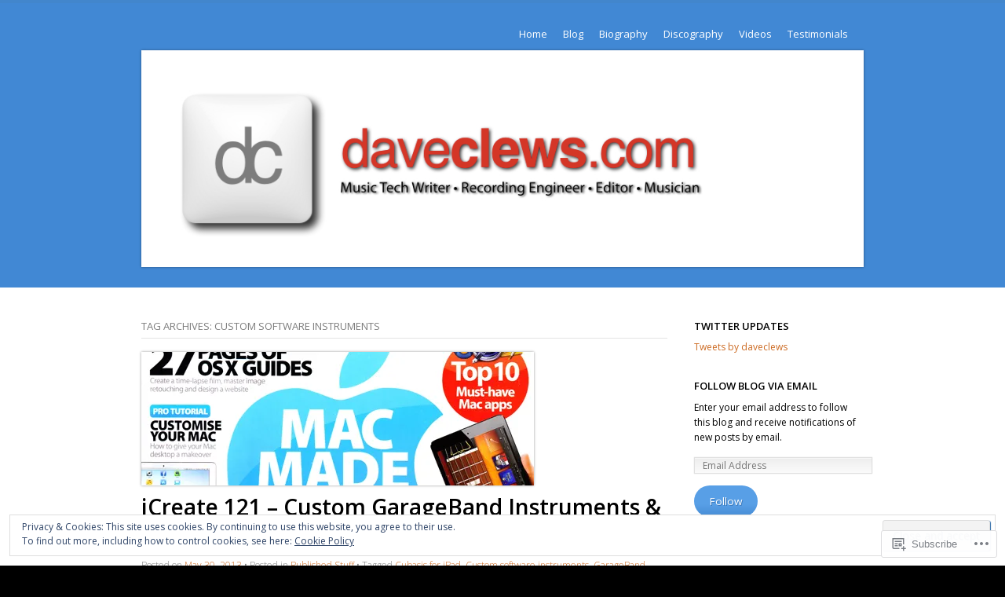

--- FILE ---
content_type: text/html; charset=UTF-8
request_url: https://daveclews.com/tag/custom-software-instruments/
body_size: 25359
content:
<!DOCTYPE html>
<!--[if IE 8]>
<html id="ie8" lang="en">
<![endif]-->
<!--[if !(IE 8)]><!-->
<html lang="en">
<!--<![endif]-->
<head>
<meta charset="UTF-8" />
<meta name="viewport" content="width=device-width" />
<title>Custom software instruments | daveclews.com</title>
<link rel="profile" href="http://gmpg.org/xfn/11" />
<link rel="pingback" href="https://daveclews.com/xmlrpc.php" />
<!--[if lt IE 9]>
<script src="https://s0.wp.com/wp-content/themes/pub/skylark/js/html5.js?m=1338869337i" type="text/javascript"></script>
<![endif]-->
<meta name='robots' content='max-image-preview:large' />

<!-- Async WordPress.com Remote Login -->
<script id="wpcom_remote_login_js">
var wpcom_remote_login_extra_auth = '';
function wpcom_remote_login_remove_dom_node_id( element_id ) {
	var dom_node = document.getElementById( element_id );
	if ( dom_node ) { dom_node.parentNode.removeChild( dom_node ); }
}
function wpcom_remote_login_remove_dom_node_classes( class_name ) {
	var dom_nodes = document.querySelectorAll( '.' + class_name );
	for ( var i = 0; i < dom_nodes.length; i++ ) {
		dom_nodes[ i ].parentNode.removeChild( dom_nodes[ i ] );
	}
}
function wpcom_remote_login_final_cleanup() {
	wpcom_remote_login_remove_dom_node_classes( "wpcom_remote_login_msg" );
	wpcom_remote_login_remove_dom_node_id( "wpcom_remote_login_key" );
	wpcom_remote_login_remove_dom_node_id( "wpcom_remote_login_validate" );
	wpcom_remote_login_remove_dom_node_id( "wpcom_remote_login_js" );
	wpcom_remote_login_remove_dom_node_id( "wpcom_request_access_iframe" );
	wpcom_remote_login_remove_dom_node_id( "wpcom_request_access_styles" );
}

// Watch for messages back from the remote login
window.addEventListener( "message", function( e ) {
	if ( e.origin === "https://r-login.wordpress.com" ) {
		var data = {};
		try {
			data = JSON.parse( e.data );
		} catch( e ) {
			wpcom_remote_login_final_cleanup();
			return;
		}

		if ( data.msg === 'LOGIN' ) {
			// Clean up the login check iframe
			wpcom_remote_login_remove_dom_node_id( "wpcom_remote_login_key" );

			var id_regex = new RegExp( /^[0-9]+$/ );
			var token_regex = new RegExp( /^.*|.*|.*$/ );
			if (
				token_regex.test( data.token )
				&& id_regex.test( data.wpcomid )
			) {
				// We have everything we need to ask for a login
				var script = document.createElement( "script" );
				script.setAttribute( "id", "wpcom_remote_login_validate" );
				script.src = '/remote-login.php?wpcom_remote_login=validate'
					+ '&wpcomid=' + data.wpcomid
					+ '&token=' + encodeURIComponent( data.token )
					+ '&host=' + window.location.protocol
					+ '//' + window.location.hostname
					+ '&postid=861'
					+ '&is_singular=';
				document.body.appendChild( script );
			}

			return;
		}

		// Safari ITP, not logged in, so redirect
		if ( data.msg === 'LOGIN-REDIRECT' ) {
			window.location = 'https://wordpress.com/log-in?redirect_to=' + window.location.href;
			return;
		}

		// Safari ITP, storage access failed, remove the request
		if ( data.msg === 'LOGIN-REMOVE' ) {
			var css_zap = 'html { -webkit-transition: margin-top 1s; transition: margin-top 1s; } /* 9001 */ html { margin-top: 0 !important; } * html body { margin-top: 0 !important; } @media screen and ( max-width: 782px ) { html { margin-top: 0 !important; } * html body { margin-top: 0 !important; } }';
			var style_zap = document.createElement( 'style' );
			style_zap.type = 'text/css';
			style_zap.appendChild( document.createTextNode( css_zap ) );
			document.body.appendChild( style_zap );

			var e = document.getElementById( 'wpcom_request_access_iframe' );
			e.parentNode.removeChild( e );

			document.cookie = 'wordpress_com_login_access=denied; path=/; max-age=31536000';

			return;
		}

		// Safari ITP
		if ( data.msg === 'REQUEST_ACCESS' ) {
			console.log( 'request access: safari' );

			// Check ITP iframe enable/disable knob
			if ( wpcom_remote_login_extra_auth !== 'safari_itp_iframe' ) {
				return;
			}

			// If we are in a "private window" there is no ITP.
			var private_window = false;
			try {
				var opendb = window.openDatabase( null, null, null, null );
			} catch( e ) {
				private_window = true;
			}

			if ( private_window ) {
				console.log( 'private window' );
				return;
			}

			var iframe = document.createElement( 'iframe' );
			iframe.id = 'wpcom_request_access_iframe';
			iframe.setAttribute( 'scrolling', 'no' );
			iframe.setAttribute( 'sandbox', 'allow-storage-access-by-user-activation allow-scripts allow-same-origin allow-top-navigation-by-user-activation' );
			iframe.src = 'https://r-login.wordpress.com/remote-login.php?wpcom_remote_login=request_access&origin=' + encodeURIComponent( data.origin ) + '&wpcomid=' + encodeURIComponent( data.wpcomid );

			var css = 'html { -webkit-transition: margin-top 1s; transition: margin-top 1s; } /* 9001 */ html { margin-top: 46px !important; } * html body { margin-top: 46px !important; } @media screen and ( max-width: 660px ) { html { margin-top: 71px !important; } * html body { margin-top: 71px !important; } #wpcom_request_access_iframe { display: block; height: 71px !important; } } #wpcom_request_access_iframe { border: 0px; height: 46px; position: fixed; top: 0; left: 0; width: 100%; min-width: 100%; z-index: 99999; background: #23282d; } ';

			var style = document.createElement( 'style' );
			style.type = 'text/css';
			style.id = 'wpcom_request_access_styles';
			style.appendChild( document.createTextNode( css ) );
			document.body.appendChild( style );

			document.body.appendChild( iframe );
		}

		if ( data.msg === 'DONE' ) {
			wpcom_remote_login_final_cleanup();
		}
	}
}, false );

// Inject the remote login iframe after the page has had a chance to load
// more critical resources
window.addEventListener( "DOMContentLoaded", function( e ) {
	var iframe = document.createElement( "iframe" );
	iframe.style.display = "none";
	iframe.setAttribute( "scrolling", "no" );
	iframe.setAttribute( "id", "wpcom_remote_login_key" );
	iframe.src = "https://r-login.wordpress.com/remote-login.php"
		+ "?wpcom_remote_login=key"
		+ "&origin=aHR0cHM6Ly9kYXZlY2xld3MuY29t"
		+ "&wpcomid=8516898"
		+ "&time=" + Math.floor( Date.now() / 1000 );
	document.body.appendChild( iframe );
}, false );
</script>
<link rel='dns-prefetch' href='//s0.wp.com' />
<link rel='dns-prefetch' href='//fonts-api.wp.com' />
<link rel="alternate" type="application/rss+xml" title="daveclews.com &raquo; Feed" href="https://daveclews.com/feed/" />
<link rel="alternate" type="application/rss+xml" title="daveclews.com &raquo; Comments Feed" href="https://daveclews.com/comments/feed/" />
<link rel="alternate" type="application/rss+xml" title="daveclews.com &raquo; Custom software instruments Tag Feed" href="https://daveclews.com/tag/custom-software-instruments/feed/" />
	<script type="text/javascript">
		/* <![CDATA[ */
		function addLoadEvent(func) {
			var oldonload = window.onload;
			if (typeof window.onload != 'function') {
				window.onload = func;
			} else {
				window.onload = function () {
					oldonload();
					func();
				}
			}
		}
		/* ]]> */
	</script>
	<link crossorigin='anonymous' rel='stylesheet' id='all-css-0-1' href='/wp-content/mu-plugins/widgets/eu-cookie-law/templates/style.css?m=1642463000i&cssminify=yes' type='text/css' media='all' />
<style id='wp-emoji-styles-inline-css'>

	img.wp-smiley, img.emoji {
		display: inline !important;
		border: none !important;
		box-shadow: none !important;
		height: 1em !important;
		width: 1em !important;
		margin: 0 0.07em !important;
		vertical-align: -0.1em !important;
		background: none !important;
		padding: 0 !important;
	}
/*# sourceURL=wp-emoji-styles-inline-css */
</style>
<link crossorigin='anonymous' rel='stylesheet' id='all-css-2-1' href='/wp-content/plugins/gutenberg-core/v22.2.0/build/styles/block-library/style.css?m=1764855221i&cssminify=yes' type='text/css' media='all' />
<style id='wp-block-library-inline-css'>
.has-text-align-justify {
	text-align:justify;
}
.has-text-align-justify{text-align:justify;}

/*# sourceURL=wp-block-library-inline-css */
</style><style id='global-styles-inline-css'>
:root{--wp--preset--aspect-ratio--square: 1;--wp--preset--aspect-ratio--4-3: 4/3;--wp--preset--aspect-ratio--3-4: 3/4;--wp--preset--aspect-ratio--3-2: 3/2;--wp--preset--aspect-ratio--2-3: 2/3;--wp--preset--aspect-ratio--16-9: 16/9;--wp--preset--aspect-ratio--9-16: 9/16;--wp--preset--color--black: #000000;--wp--preset--color--cyan-bluish-gray: #abb8c3;--wp--preset--color--white: #ffffff;--wp--preset--color--pale-pink: #f78da7;--wp--preset--color--vivid-red: #cf2e2e;--wp--preset--color--luminous-vivid-orange: #ff6900;--wp--preset--color--luminous-vivid-amber: #fcb900;--wp--preset--color--light-green-cyan: #7bdcb5;--wp--preset--color--vivid-green-cyan: #00d084;--wp--preset--color--pale-cyan-blue: #8ed1fc;--wp--preset--color--vivid-cyan-blue: #0693e3;--wp--preset--color--vivid-purple: #9b51e0;--wp--preset--gradient--vivid-cyan-blue-to-vivid-purple: linear-gradient(135deg,rgb(6,147,227) 0%,rgb(155,81,224) 100%);--wp--preset--gradient--light-green-cyan-to-vivid-green-cyan: linear-gradient(135deg,rgb(122,220,180) 0%,rgb(0,208,130) 100%);--wp--preset--gradient--luminous-vivid-amber-to-luminous-vivid-orange: linear-gradient(135deg,rgb(252,185,0) 0%,rgb(255,105,0) 100%);--wp--preset--gradient--luminous-vivid-orange-to-vivid-red: linear-gradient(135deg,rgb(255,105,0) 0%,rgb(207,46,46) 100%);--wp--preset--gradient--very-light-gray-to-cyan-bluish-gray: linear-gradient(135deg,rgb(238,238,238) 0%,rgb(169,184,195) 100%);--wp--preset--gradient--cool-to-warm-spectrum: linear-gradient(135deg,rgb(74,234,220) 0%,rgb(151,120,209) 20%,rgb(207,42,186) 40%,rgb(238,44,130) 60%,rgb(251,105,98) 80%,rgb(254,248,76) 100%);--wp--preset--gradient--blush-light-purple: linear-gradient(135deg,rgb(255,206,236) 0%,rgb(152,150,240) 100%);--wp--preset--gradient--blush-bordeaux: linear-gradient(135deg,rgb(254,205,165) 0%,rgb(254,45,45) 50%,rgb(107,0,62) 100%);--wp--preset--gradient--luminous-dusk: linear-gradient(135deg,rgb(255,203,112) 0%,rgb(199,81,192) 50%,rgb(65,88,208) 100%);--wp--preset--gradient--pale-ocean: linear-gradient(135deg,rgb(255,245,203) 0%,rgb(182,227,212) 50%,rgb(51,167,181) 100%);--wp--preset--gradient--electric-grass: linear-gradient(135deg,rgb(202,248,128) 0%,rgb(113,206,126) 100%);--wp--preset--gradient--midnight: linear-gradient(135deg,rgb(2,3,129) 0%,rgb(40,116,252) 100%);--wp--preset--font-size--small: 13px;--wp--preset--font-size--medium: 20px;--wp--preset--font-size--large: 36px;--wp--preset--font-size--x-large: 42px;--wp--preset--font-family--albert-sans: 'Albert Sans', sans-serif;--wp--preset--font-family--alegreya: Alegreya, serif;--wp--preset--font-family--arvo: Arvo, serif;--wp--preset--font-family--bodoni-moda: 'Bodoni Moda', serif;--wp--preset--font-family--bricolage-grotesque: 'Bricolage Grotesque', sans-serif;--wp--preset--font-family--cabin: Cabin, sans-serif;--wp--preset--font-family--chivo: Chivo, sans-serif;--wp--preset--font-family--commissioner: Commissioner, sans-serif;--wp--preset--font-family--cormorant: Cormorant, serif;--wp--preset--font-family--courier-prime: 'Courier Prime', monospace;--wp--preset--font-family--crimson-pro: 'Crimson Pro', serif;--wp--preset--font-family--dm-mono: 'DM Mono', monospace;--wp--preset--font-family--dm-sans: 'DM Sans', sans-serif;--wp--preset--font-family--dm-serif-display: 'DM Serif Display', serif;--wp--preset--font-family--domine: Domine, serif;--wp--preset--font-family--eb-garamond: 'EB Garamond', serif;--wp--preset--font-family--epilogue: Epilogue, sans-serif;--wp--preset--font-family--fahkwang: Fahkwang, sans-serif;--wp--preset--font-family--figtree: Figtree, sans-serif;--wp--preset--font-family--fira-sans: 'Fira Sans', sans-serif;--wp--preset--font-family--fjalla-one: 'Fjalla One', sans-serif;--wp--preset--font-family--fraunces: Fraunces, serif;--wp--preset--font-family--gabarito: Gabarito, system-ui;--wp--preset--font-family--ibm-plex-mono: 'IBM Plex Mono', monospace;--wp--preset--font-family--ibm-plex-sans: 'IBM Plex Sans', sans-serif;--wp--preset--font-family--ibarra-real-nova: 'Ibarra Real Nova', serif;--wp--preset--font-family--instrument-serif: 'Instrument Serif', serif;--wp--preset--font-family--inter: Inter, sans-serif;--wp--preset--font-family--josefin-sans: 'Josefin Sans', sans-serif;--wp--preset--font-family--jost: Jost, sans-serif;--wp--preset--font-family--libre-baskerville: 'Libre Baskerville', serif;--wp--preset--font-family--libre-franklin: 'Libre Franklin', sans-serif;--wp--preset--font-family--literata: Literata, serif;--wp--preset--font-family--lora: Lora, serif;--wp--preset--font-family--merriweather: Merriweather, serif;--wp--preset--font-family--montserrat: Montserrat, sans-serif;--wp--preset--font-family--newsreader: Newsreader, serif;--wp--preset--font-family--noto-sans-mono: 'Noto Sans Mono', sans-serif;--wp--preset--font-family--nunito: Nunito, sans-serif;--wp--preset--font-family--open-sans: 'Open Sans', sans-serif;--wp--preset--font-family--overpass: Overpass, sans-serif;--wp--preset--font-family--pt-serif: 'PT Serif', serif;--wp--preset--font-family--petrona: Petrona, serif;--wp--preset--font-family--piazzolla: Piazzolla, serif;--wp--preset--font-family--playfair-display: 'Playfair Display', serif;--wp--preset--font-family--plus-jakarta-sans: 'Plus Jakarta Sans', sans-serif;--wp--preset--font-family--poppins: Poppins, sans-serif;--wp--preset--font-family--raleway: Raleway, sans-serif;--wp--preset--font-family--roboto: Roboto, sans-serif;--wp--preset--font-family--roboto-slab: 'Roboto Slab', serif;--wp--preset--font-family--rubik: Rubik, sans-serif;--wp--preset--font-family--rufina: Rufina, serif;--wp--preset--font-family--sora: Sora, sans-serif;--wp--preset--font-family--source-sans-3: 'Source Sans 3', sans-serif;--wp--preset--font-family--source-serif-4: 'Source Serif 4', serif;--wp--preset--font-family--space-mono: 'Space Mono', monospace;--wp--preset--font-family--syne: Syne, sans-serif;--wp--preset--font-family--texturina: Texturina, serif;--wp--preset--font-family--urbanist: Urbanist, sans-serif;--wp--preset--font-family--work-sans: 'Work Sans', sans-serif;--wp--preset--spacing--20: 0.44rem;--wp--preset--spacing--30: 0.67rem;--wp--preset--spacing--40: 1rem;--wp--preset--spacing--50: 1.5rem;--wp--preset--spacing--60: 2.25rem;--wp--preset--spacing--70: 3.38rem;--wp--preset--spacing--80: 5.06rem;--wp--preset--shadow--natural: 6px 6px 9px rgba(0, 0, 0, 0.2);--wp--preset--shadow--deep: 12px 12px 50px rgba(0, 0, 0, 0.4);--wp--preset--shadow--sharp: 6px 6px 0px rgba(0, 0, 0, 0.2);--wp--preset--shadow--outlined: 6px 6px 0px -3px rgb(255, 255, 255), 6px 6px rgb(0, 0, 0);--wp--preset--shadow--crisp: 6px 6px 0px rgb(0, 0, 0);}:where(.is-layout-flex){gap: 0.5em;}:where(.is-layout-grid){gap: 0.5em;}body .is-layout-flex{display: flex;}.is-layout-flex{flex-wrap: wrap;align-items: center;}.is-layout-flex > :is(*, div){margin: 0;}body .is-layout-grid{display: grid;}.is-layout-grid > :is(*, div){margin: 0;}:where(.wp-block-columns.is-layout-flex){gap: 2em;}:where(.wp-block-columns.is-layout-grid){gap: 2em;}:where(.wp-block-post-template.is-layout-flex){gap: 1.25em;}:where(.wp-block-post-template.is-layout-grid){gap: 1.25em;}.has-black-color{color: var(--wp--preset--color--black) !important;}.has-cyan-bluish-gray-color{color: var(--wp--preset--color--cyan-bluish-gray) !important;}.has-white-color{color: var(--wp--preset--color--white) !important;}.has-pale-pink-color{color: var(--wp--preset--color--pale-pink) !important;}.has-vivid-red-color{color: var(--wp--preset--color--vivid-red) !important;}.has-luminous-vivid-orange-color{color: var(--wp--preset--color--luminous-vivid-orange) !important;}.has-luminous-vivid-amber-color{color: var(--wp--preset--color--luminous-vivid-amber) !important;}.has-light-green-cyan-color{color: var(--wp--preset--color--light-green-cyan) !important;}.has-vivid-green-cyan-color{color: var(--wp--preset--color--vivid-green-cyan) !important;}.has-pale-cyan-blue-color{color: var(--wp--preset--color--pale-cyan-blue) !important;}.has-vivid-cyan-blue-color{color: var(--wp--preset--color--vivid-cyan-blue) !important;}.has-vivid-purple-color{color: var(--wp--preset--color--vivid-purple) !important;}.has-black-background-color{background-color: var(--wp--preset--color--black) !important;}.has-cyan-bluish-gray-background-color{background-color: var(--wp--preset--color--cyan-bluish-gray) !important;}.has-white-background-color{background-color: var(--wp--preset--color--white) !important;}.has-pale-pink-background-color{background-color: var(--wp--preset--color--pale-pink) !important;}.has-vivid-red-background-color{background-color: var(--wp--preset--color--vivid-red) !important;}.has-luminous-vivid-orange-background-color{background-color: var(--wp--preset--color--luminous-vivid-orange) !important;}.has-luminous-vivid-amber-background-color{background-color: var(--wp--preset--color--luminous-vivid-amber) !important;}.has-light-green-cyan-background-color{background-color: var(--wp--preset--color--light-green-cyan) !important;}.has-vivid-green-cyan-background-color{background-color: var(--wp--preset--color--vivid-green-cyan) !important;}.has-pale-cyan-blue-background-color{background-color: var(--wp--preset--color--pale-cyan-blue) !important;}.has-vivid-cyan-blue-background-color{background-color: var(--wp--preset--color--vivid-cyan-blue) !important;}.has-vivid-purple-background-color{background-color: var(--wp--preset--color--vivid-purple) !important;}.has-black-border-color{border-color: var(--wp--preset--color--black) !important;}.has-cyan-bluish-gray-border-color{border-color: var(--wp--preset--color--cyan-bluish-gray) !important;}.has-white-border-color{border-color: var(--wp--preset--color--white) !important;}.has-pale-pink-border-color{border-color: var(--wp--preset--color--pale-pink) !important;}.has-vivid-red-border-color{border-color: var(--wp--preset--color--vivid-red) !important;}.has-luminous-vivid-orange-border-color{border-color: var(--wp--preset--color--luminous-vivid-orange) !important;}.has-luminous-vivid-amber-border-color{border-color: var(--wp--preset--color--luminous-vivid-amber) !important;}.has-light-green-cyan-border-color{border-color: var(--wp--preset--color--light-green-cyan) !important;}.has-vivid-green-cyan-border-color{border-color: var(--wp--preset--color--vivid-green-cyan) !important;}.has-pale-cyan-blue-border-color{border-color: var(--wp--preset--color--pale-cyan-blue) !important;}.has-vivid-cyan-blue-border-color{border-color: var(--wp--preset--color--vivid-cyan-blue) !important;}.has-vivid-purple-border-color{border-color: var(--wp--preset--color--vivid-purple) !important;}.has-vivid-cyan-blue-to-vivid-purple-gradient-background{background: var(--wp--preset--gradient--vivid-cyan-blue-to-vivid-purple) !important;}.has-light-green-cyan-to-vivid-green-cyan-gradient-background{background: var(--wp--preset--gradient--light-green-cyan-to-vivid-green-cyan) !important;}.has-luminous-vivid-amber-to-luminous-vivid-orange-gradient-background{background: var(--wp--preset--gradient--luminous-vivid-amber-to-luminous-vivid-orange) !important;}.has-luminous-vivid-orange-to-vivid-red-gradient-background{background: var(--wp--preset--gradient--luminous-vivid-orange-to-vivid-red) !important;}.has-very-light-gray-to-cyan-bluish-gray-gradient-background{background: var(--wp--preset--gradient--very-light-gray-to-cyan-bluish-gray) !important;}.has-cool-to-warm-spectrum-gradient-background{background: var(--wp--preset--gradient--cool-to-warm-spectrum) !important;}.has-blush-light-purple-gradient-background{background: var(--wp--preset--gradient--blush-light-purple) !important;}.has-blush-bordeaux-gradient-background{background: var(--wp--preset--gradient--blush-bordeaux) !important;}.has-luminous-dusk-gradient-background{background: var(--wp--preset--gradient--luminous-dusk) !important;}.has-pale-ocean-gradient-background{background: var(--wp--preset--gradient--pale-ocean) !important;}.has-electric-grass-gradient-background{background: var(--wp--preset--gradient--electric-grass) !important;}.has-midnight-gradient-background{background: var(--wp--preset--gradient--midnight) !important;}.has-small-font-size{font-size: var(--wp--preset--font-size--small) !important;}.has-medium-font-size{font-size: var(--wp--preset--font-size--medium) !important;}.has-large-font-size{font-size: var(--wp--preset--font-size--large) !important;}.has-x-large-font-size{font-size: var(--wp--preset--font-size--x-large) !important;}.has-albert-sans-font-family{font-family: var(--wp--preset--font-family--albert-sans) !important;}.has-alegreya-font-family{font-family: var(--wp--preset--font-family--alegreya) !important;}.has-arvo-font-family{font-family: var(--wp--preset--font-family--arvo) !important;}.has-bodoni-moda-font-family{font-family: var(--wp--preset--font-family--bodoni-moda) !important;}.has-bricolage-grotesque-font-family{font-family: var(--wp--preset--font-family--bricolage-grotesque) !important;}.has-cabin-font-family{font-family: var(--wp--preset--font-family--cabin) !important;}.has-chivo-font-family{font-family: var(--wp--preset--font-family--chivo) !important;}.has-commissioner-font-family{font-family: var(--wp--preset--font-family--commissioner) !important;}.has-cormorant-font-family{font-family: var(--wp--preset--font-family--cormorant) !important;}.has-courier-prime-font-family{font-family: var(--wp--preset--font-family--courier-prime) !important;}.has-crimson-pro-font-family{font-family: var(--wp--preset--font-family--crimson-pro) !important;}.has-dm-mono-font-family{font-family: var(--wp--preset--font-family--dm-mono) !important;}.has-dm-sans-font-family{font-family: var(--wp--preset--font-family--dm-sans) !important;}.has-dm-serif-display-font-family{font-family: var(--wp--preset--font-family--dm-serif-display) !important;}.has-domine-font-family{font-family: var(--wp--preset--font-family--domine) !important;}.has-eb-garamond-font-family{font-family: var(--wp--preset--font-family--eb-garamond) !important;}.has-epilogue-font-family{font-family: var(--wp--preset--font-family--epilogue) !important;}.has-fahkwang-font-family{font-family: var(--wp--preset--font-family--fahkwang) !important;}.has-figtree-font-family{font-family: var(--wp--preset--font-family--figtree) !important;}.has-fira-sans-font-family{font-family: var(--wp--preset--font-family--fira-sans) !important;}.has-fjalla-one-font-family{font-family: var(--wp--preset--font-family--fjalla-one) !important;}.has-fraunces-font-family{font-family: var(--wp--preset--font-family--fraunces) !important;}.has-gabarito-font-family{font-family: var(--wp--preset--font-family--gabarito) !important;}.has-ibm-plex-mono-font-family{font-family: var(--wp--preset--font-family--ibm-plex-mono) !important;}.has-ibm-plex-sans-font-family{font-family: var(--wp--preset--font-family--ibm-plex-sans) !important;}.has-ibarra-real-nova-font-family{font-family: var(--wp--preset--font-family--ibarra-real-nova) !important;}.has-instrument-serif-font-family{font-family: var(--wp--preset--font-family--instrument-serif) !important;}.has-inter-font-family{font-family: var(--wp--preset--font-family--inter) !important;}.has-josefin-sans-font-family{font-family: var(--wp--preset--font-family--josefin-sans) !important;}.has-jost-font-family{font-family: var(--wp--preset--font-family--jost) !important;}.has-libre-baskerville-font-family{font-family: var(--wp--preset--font-family--libre-baskerville) !important;}.has-libre-franklin-font-family{font-family: var(--wp--preset--font-family--libre-franklin) !important;}.has-literata-font-family{font-family: var(--wp--preset--font-family--literata) !important;}.has-lora-font-family{font-family: var(--wp--preset--font-family--lora) !important;}.has-merriweather-font-family{font-family: var(--wp--preset--font-family--merriweather) !important;}.has-montserrat-font-family{font-family: var(--wp--preset--font-family--montserrat) !important;}.has-newsreader-font-family{font-family: var(--wp--preset--font-family--newsreader) !important;}.has-noto-sans-mono-font-family{font-family: var(--wp--preset--font-family--noto-sans-mono) !important;}.has-nunito-font-family{font-family: var(--wp--preset--font-family--nunito) !important;}.has-open-sans-font-family{font-family: var(--wp--preset--font-family--open-sans) !important;}.has-overpass-font-family{font-family: var(--wp--preset--font-family--overpass) !important;}.has-pt-serif-font-family{font-family: var(--wp--preset--font-family--pt-serif) !important;}.has-petrona-font-family{font-family: var(--wp--preset--font-family--petrona) !important;}.has-piazzolla-font-family{font-family: var(--wp--preset--font-family--piazzolla) !important;}.has-playfair-display-font-family{font-family: var(--wp--preset--font-family--playfair-display) !important;}.has-plus-jakarta-sans-font-family{font-family: var(--wp--preset--font-family--plus-jakarta-sans) !important;}.has-poppins-font-family{font-family: var(--wp--preset--font-family--poppins) !important;}.has-raleway-font-family{font-family: var(--wp--preset--font-family--raleway) !important;}.has-roboto-font-family{font-family: var(--wp--preset--font-family--roboto) !important;}.has-roboto-slab-font-family{font-family: var(--wp--preset--font-family--roboto-slab) !important;}.has-rubik-font-family{font-family: var(--wp--preset--font-family--rubik) !important;}.has-rufina-font-family{font-family: var(--wp--preset--font-family--rufina) !important;}.has-sora-font-family{font-family: var(--wp--preset--font-family--sora) !important;}.has-source-sans-3-font-family{font-family: var(--wp--preset--font-family--source-sans-3) !important;}.has-source-serif-4-font-family{font-family: var(--wp--preset--font-family--source-serif-4) !important;}.has-space-mono-font-family{font-family: var(--wp--preset--font-family--space-mono) !important;}.has-syne-font-family{font-family: var(--wp--preset--font-family--syne) !important;}.has-texturina-font-family{font-family: var(--wp--preset--font-family--texturina) !important;}.has-urbanist-font-family{font-family: var(--wp--preset--font-family--urbanist) !important;}.has-work-sans-font-family{font-family: var(--wp--preset--font-family--work-sans) !important;}
/*# sourceURL=global-styles-inline-css */
</style>

<style id='classic-theme-styles-inline-css'>
/*! This file is auto-generated */
.wp-block-button__link{color:#fff;background-color:#32373c;border-radius:9999px;box-shadow:none;text-decoration:none;padding:calc(.667em + 2px) calc(1.333em + 2px);font-size:1.125em}.wp-block-file__button{background:#32373c;color:#fff;text-decoration:none}
/*# sourceURL=/wp-includes/css/classic-themes.min.css */
</style>
<link crossorigin='anonymous' rel='stylesheet' id='all-css-4-1' href='/_static/??-eJx9jtsKwjAQRH/IzRJbvDyI39Kki8Zm2yWbtPTvjQhVEHyZh+GcYXAR8NOYacwosdzCqOgnFyc/KO6NPRkLGlgiQaLZtNgHzRsBmtdIxqvu8GuIC3y2EtWepcsvgqkPHUXiiv3TFqkOOCeJVKEmh8KQ71XUH+9doxSHOqyxSwNuv658scfWHs5N0zaPJwZiV1I=&cssminify=yes' type='text/css' media='all' />
<link rel='stylesheet' id='open-sans-css' href='https://fonts-api.wp.com/css?family=Open+Sans%3A300italic%2C400italic%2C600italic%2C300%2C400%2C600&#038;subset=latin%2Clatin-ext&#038;display=fallback&#038;ver=6.9-RC2-61304' media='all' />
<link crossorigin='anonymous' rel='stylesheet' id='all-css-6-1' href='/_static/??-eJx9y0EOwjAMRNELEaxKQZQF4iypZdJQx47iRFVv37IrG3bzpXmwFocqjaRBmymTQekT2LJxqAskQbC2Mbm1oOYrml3gRHJ3hXtMYlBpYo3HjHC8TvkPRVLHiqEllZ9wbw6pfukrPwd/e3g/3gf/2QETxkEC&cssminify=yes' type='text/css' media='all' />
<link crossorigin='anonymous' rel='stylesheet' id='print-css-7-1' href='/wp-content/mu-plugins/global-print/global-print.css?m=1465851035i&cssminify=yes' type='text/css' media='print' />
<style id='jetpack-global-styles-frontend-style-inline-css'>
:root { --font-headings: unset; --font-base: unset; --font-headings-default: -apple-system,BlinkMacSystemFont,"Segoe UI",Roboto,Oxygen-Sans,Ubuntu,Cantarell,"Helvetica Neue",sans-serif; --font-base-default: -apple-system,BlinkMacSystemFont,"Segoe UI",Roboto,Oxygen-Sans,Ubuntu,Cantarell,"Helvetica Neue",sans-serif;}
/*# sourceURL=jetpack-global-styles-frontend-style-inline-css */
</style>
<link crossorigin='anonymous' rel='stylesheet' id='all-css-10-1' href='/wp-content/themes/h4/global.css?m=1420737423i&cssminify=yes' type='text/css' media='all' />
<script type="text/javascript" id="wpcom-actionbar-placeholder-js-extra">
/* <![CDATA[ */
var actionbardata = {"siteID":"8516898","postID":"0","siteURL":"https://daveclews.com","xhrURL":"https://daveclews.com/wp-admin/admin-ajax.php","nonce":"bdae942ed4","isLoggedIn":"","statusMessage":"","subsEmailDefault":"instantly","proxyScriptUrl":"https://s0.wp.com/wp-content/js/wpcom-proxy-request.js?m=1513050504i&amp;ver=20211021","i18n":{"followedText":"New posts from this site will now appear in your \u003Ca href=\"https://wordpress.com/reader\"\u003EReader\u003C/a\u003E","foldBar":"Collapse this bar","unfoldBar":"Expand this bar","shortLinkCopied":"Shortlink copied to clipboard."}};
//# sourceURL=wpcom-actionbar-placeholder-js-extra
/* ]]> */
</script>
<script type="text/javascript" id="jetpack-mu-wpcom-settings-js-before">
/* <![CDATA[ */
var JETPACK_MU_WPCOM_SETTINGS = {"assetsUrl":"https://s0.wp.com/wp-content/mu-plugins/jetpack-mu-wpcom-plugin/sun/jetpack_vendor/automattic/jetpack-mu-wpcom/src/build/"};
//# sourceURL=jetpack-mu-wpcom-settings-js-before
/* ]]> */
</script>
<script crossorigin='anonymous' type='text/javascript'  src='/_static/??-eJyFjcsOwiAQRX/I6dSa+lgYvwWBEAgMOAPW/n3bqIk7V2dxT87FqYDOVC1VDIIcKxTOr7kLssN186RjM1a2MTya5fmDLnn6K0HyjlW1v/L37R6zgxKb8yQ4ZTbKCOioRN4hnQo+hw1AmcCZwmvilq7709CPh/54voQFmNpFWg=='></script>
<script type="text/javascript" id="rlt-proxy-js-after">
/* <![CDATA[ */
	rltInitialize( {"token":null,"iframeOrigins":["https:\/\/widgets.wp.com"]} );
//# sourceURL=rlt-proxy-js-after
/* ]]> */
</script>
<link rel="EditURI" type="application/rsd+xml" title="RSD" href="https://daveclews.wordpress.com/xmlrpc.php?rsd" />
<meta name="generator" content="WordPress.com" />

<!-- Jetpack Open Graph Tags -->
<meta property="og:type" content="website" />
<meta property="og:title" content="Custom software instruments &#8211; daveclews.com" />
<meta property="og:url" content="https://daveclews.com/tag/custom-software-instruments/" />
<meta property="og:site_name" content="daveclews.com" />
<meta property="og:image" content="https://secure.gravatar.com/blavatar/3771fd6a2822de8a0b05c55ecfbc8f16ca4c2f5b57fed3e7aa13a29327cc8b23?s=200&#038;ts=1768169965" />
<meta property="og:image:width" content="200" />
<meta property="og:image:height" content="200" />
<meta property="og:image:alt" content="" />
<meta property="og:locale" content="en_US" />

<!-- End Jetpack Open Graph Tags -->
<link rel="shortcut icon" type="image/x-icon" href="https://secure.gravatar.com/blavatar/3771fd6a2822de8a0b05c55ecfbc8f16ca4c2f5b57fed3e7aa13a29327cc8b23?s=32" sizes="16x16" />
<link rel="icon" type="image/x-icon" href="https://secure.gravatar.com/blavatar/3771fd6a2822de8a0b05c55ecfbc8f16ca4c2f5b57fed3e7aa13a29327cc8b23?s=32" sizes="16x16" />
<link rel="apple-touch-icon" href="https://secure.gravatar.com/blavatar/3771fd6a2822de8a0b05c55ecfbc8f16ca4c2f5b57fed3e7aa13a29327cc8b23?s=114" />
<link rel='openid.server' href='https://daveclews.com/?openidserver=1' />
<link rel='openid.delegate' href='https://daveclews.com/' />
<link rel="search" type="application/opensearchdescription+xml" href="https://daveclews.com/osd.xml" title="daveclews.com" />
<link rel="search" type="application/opensearchdescription+xml" href="https://s1.wp.com/opensearch.xml" title="WordPress.com" />
<meta name="theme-color" content="#ffffff" />
	<style type="text/css">
		.site {
			background-color: #ffffff		}
			</style>
<meta name="description" content="Posts about Custom software instruments written by Dave Clews" />
	<style type="text/css">
			.site-title,
		.site-description {
			position: absolute !important;
			clip: rect(1px 1px 1px 1px); /* IE6, IE7 */
			clip: rect(1px, 1px, 1px, 1px);
		}
		</style>
			<script type="text/javascript">

			window.doNotSellCallback = function() {

				var linkElements = [
					'a[href="https://wordpress.com/?ref=footer_blog"]',
					'a[href="https://wordpress.com/?ref=footer_website"]',
					'a[href="https://wordpress.com/?ref=vertical_footer"]',
					'a[href^="https://wordpress.com/?ref=footer_segment_"]',
				].join(',');

				var dnsLink = document.createElement( 'a' );
				dnsLink.href = 'https://wordpress.com/advertising-program-optout/';
				dnsLink.classList.add( 'do-not-sell-link' );
				dnsLink.rel = 'nofollow';
				dnsLink.style.marginLeft = '0.5em';
				dnsLink.textContent = 'Do Not Sell or Share My Personal Information';

				var creditLinks = document.querySelectorAll( linkElements );

				if ( 0 === creditLinks.length ) {
					return false;
				}

				Array.prototype.forEach.call( creditLinks, function( el ) {
					el.insertAdjacentElement( 'afterend', dnsLink );
				});

				return true;
			};

		</script>
		<script type="text/javascript">
	window.google_analytics_uacct = "UA-52447-2";
</script>

<script type="text/javascript">
	var _gaq = _gaq || [];
	_gaq.push(['_setAccount', 'UA-52447-2']);
	_gaq.push(['_gat._anonymizeIp']);
	_gaq.push(['_setDomainName', 'none']);
	_gaq.push(['_setAllowLinker', true]);
	_gaq.push(['_initData']);
	_gaq.push(['_trackPageview']);

	(function() {
		var ga = document.createElement('script'); ga.type = 'text/javascript'; ga.async = true;
		ga.src = ('https:' == document.location.protocol ? 'https://ssl' : 'http://www') + '.google-analytics.com/ga.js';
		(document.getElementsByTagName('head')[0] || document.getElementsByTagName('body')[0]).appendChild(ga);
	})();
</script>
<link crossorigin='anonymous' rel='stylesheet' id='all-css-0-3' href='/_static/??-eJyVjssKwkAMRX/INowP1IX4KdKmg6SdScJkQn+/FR/gTpfncjhcmLVB4Rq5QvZGk9+JDcZYtcPpxWDOcCNG6JPgZGAzaSwtmm3g50CWwVM0wK6IW0wf5z382XseckrDir1hIa0kq/tFbSZ+hK/5Eo6H3fkU9mE7Lr2lXSA=&cssminify=yes' type='text/css' media='all' />
</head>

<body class="archive tag tag-custom-software-instruments tag-193648926 wp-theme-pubskylark customizer-styles-applied jetpack-reblog-enabled">

	
	<header id="masthead" class="site-header" role="banner">
		<div class="header-wrapper">
			<hgroup>
				<a href="https://daveclews.com/" class="site-logo-link" rel="home" itemprop="url"></a>				<h1 class="site-title"><a href="https://daveclews.com/" title="daveclews.com" rel="home">daveclews.com</a></h1>
				<h2 class="site-description">Where Music And Technology Collide</h2>
			</hgroup>

			<nav role="navigation" class="site-navigation main-navigation">
				<h1 class="assistive-text">Menu</h1>
				<div class="assistive-text skip-link"><a href="#content" title="Skip to content">Skip to content</a></div>
				<div class="menu-menu-1-container"><ul id="menu-menu-1" class="menu"><li id="menu-item-855" class="menu-item menu-item-type-post_type menu-item-object-page menu-item-home menu-item-855"><a href="https://daveclews.com/">Home</a></li>
<li id="menu-item-850" class="menu-item menu-item-type-post_type menu-item-object-page current_page_parent menu-item-850"><a href="https://daveclews.com/blog/">Blog</a></li>
<li id="menu-item-851" class="menu-item menu-item-type-post_type menu-item-object-page menu-item-851"><a href="https://daveclews.com/about/">Biography</a></li>
<li id="menu-item-852" class="menu-item menu-item-type-post_type menu-item-object-page menu-item-852"><a href="https://daveclews.com/discography/">Discography</a></li>
<li id="menu-item-849" class="menu-item menu-item-type-post_type menu-item-object-page menu-item-849"><a href="https://daveclews.com/video-examples/">Videos</a></li>
<li id="menu-item-860" class="menu-item menu-item-type-post_type menu-item-object-page menu-item-860"><a href="https://daveclews.com/testimonials/">Testimonials</a></li>
</ul></div>			</nav>

							<div class="header-image">
					<a href="https://daveclews.com"><img src="https://daveclews.com/wp-content/uploads/2012/06/dc-blogo-04b8.jpg" alt="daveclews.com" /></a>
				</div>
			
		</div><!-- .header-wrapper -->
	</header><!-- .site-header -->

	
	<div id="page" class="hfeed site">
		<div id="main">

		<section id="primary" class="site-content">
			<div id="content" role="main">

			
				<header class="page-header">
					<h1 class="page-title">
						Tag Archives: <span>Custom software instruments</span>					</h1>
									</header>

				
								
					
<article id="post-861" class="post-861 post type-post status-publish format-standard has-post-thumbnail hentry category-published-stuff tag-cubasis-for-ipad tag-custom-software-instruments tag-garageband tag-icreate-121 tag-new-issue tag-steinberg tag-tutorial">

	<header class="entry-header">

					<div class="entry-thumbnail">
				<a href="https://daveclews.com/2013/05/30/icreate-121-custom-garageband-instruments-cubasis-for-ios/" title="Permalink to iCreate 121 &#8211; Custom GarageBand Instruments &amp; Cubasis for&nbsp;iOS" rel="bookmark"><img width="500" height="170" src="https://daveclews.com/wp-content/uploads/2013/09/icreate-121-cover-500.jpg?w=500&amp;h=170&amp;crop=1" class="skylark-blog-thumbnail wp-post-image" alt="iCreate 121 &#8211; Custom GarageBand Instruments &amp; Cubasis for&nbsp;iOS" decoding="async" title="iCreate 121 &#8211; Custom GarageBand Instruments &amp; Cubasis for&nbsp;iOS" srcset="https://daveclews.com/wp-content/uploads/2013/09/icreate-121-cover-500.jpg?w=500&amp;h=170&amp;crop=1 500w, https://daveclews.com/wp-content/uploads/2013/09/icreate-121-cover-500.jpg?w=150&amp;h=51&amp;crop=1 150w, https://daveclews.com/wp-content/uploads/2013/09/icreate-121-cover-500.jpg?w=300&amp;h=102&amp;crop=1 300w" sizes="(max-width: 500px) 100vw, 500px" data-attachment-id="868" data-permalink="https://daveclews.com/2013/05/30/icreate-121-custom-garageband-instruments-cubasis-for-ios/icreate-121-cover-500/#main" data-orig-file="https://daveclews.com/wp-content/uploads/2013/09/icreate-121-cover-500.jpg" data-orig-size="500,615" data-comments-opened="1" data-image-meta="{&quot;aperture&quot;:&quot;0&quot;,&quot;credit&quot;:&quot;&quot;,&quot;camera&quot;:&quot;Canon MP270 series&quot;,&quot;caption&quot;:&quot;&quot;,&quot;created_timestamp&quot;:&quot;1378812438&quot;,&quot;copyright&quot;:&quot;&quot;,&quot;focal_length&quot;:&quot;0&quot;,&quot;iso&quot;:&quot;0&quot;,&quot;shutter_speed&quot;:&quot;0&quot;,&quot;title&quot;:&quot;&quot;}" data-image-title="iCreate 121 Cover 500" data-image-description="" data-image-caption="" data-medium-file="https://daveclews.com/wp-content/uploads/2013/09/icreate-121-cover-500.jpg?w=244" data-large-file="https://daveclews.com/wp-content/uploads/2013/09/icreate-121-cover-500.jpg?w=500" /></a>
			</div>
		
		<h1 class="entry-title"><a href="https://daveclews.com/2013/05/30/icreate-121-custom-garageband-instruments-cubasis-for-ios/" rel="bookmark">iCreate 121 &#8211; Custom GarageBand Instruments &amp; Cubasis for&nbsp;iOS</a></h1>

				<div class="entry-meta">
				<span class="posted-on">Posted on </span><a href="https://daveclews.com/2013/05/30/icreate-121-custom-garageband-instruments-cubasis-for-ios/" title="13:19" rel="bookmark"><time class="entry-date" datetime="2013-05-30T13:19:16+01:00" pubdate>May 30, 2013</time></a><span class="byline"> by <span class="author vcard"><a class="url fn n" href="https://daveclews.com/author/daveclews/" title="View all posts by Dave Clews" rel="author">Dave Clews</a></span></span>												<span class="sep"> &#149; </span>
				<span class="cat-links">
					Posted in <a href="https://daveclews.com/category/published-stuff/" rel="category tag">Published Stuff</a>				</span>
				
								<span class="sep"> &#149; </span>
				<span class="tag-links">
					Tagged <a href="https://daveclews.com/tag/cubasis-for-ipad/" rel="tag">Cubasis for iPad</a>, <a href="https://daveclews.com/tag/custom-software-instruments/" rel="tag">Custom software instruments</a>, <a href="https://daveclews.com/tag/garageband/" rel="tag">GarageBand</a>, <a href="https://daveclews.com/tag/icreate-121/" rel="tag">iCreate 121</a>, <a href="https://daveclews.com/tag/new-issue/" rel="tag">new issue</a>, <a href="https://daveclews.com/tag/steinberg/" rel="tag">Steinberg</a>, <a href="https://daveclews.com/tag/tutorial/" rel="tag">tutorial</a>				</span>
							
							<span class="sep"> &#149; </span>
				<span class="comments-link"><a href="https://daveclews.com/2013/05/30/icreate-121-custom-garageband-instruments-cubasis-for-ios/#respond">Leave a comment</a></span>
			
					</div><!-- .entry-meta -->
		</header><!-- .entry-header -->

		<div class="entry-content">
		<p><a href="https://daveclews.com/wp-content/uploads/2013/09/icreate-121-cover-500.jpg"><img data-attachment-id="868" data-permalink="https://daveclews.com/2013/05/30/icreate-121-custom-garageband-instruments-cubasis-for-ios/icreate-121-cover-500/#main" data-orig-file="https://daveclews.com/wp-content/uploads/2013/09/icreate-121-cover-500.jpg" data-orig-size="500,615" data-comments-opened="1" data-image-meta="{&quot;aperture&quot;:&quot;0&quot;,&quot;credit&quot;:&quot;&quot;,&quot;camera&quot;:&quot;Canon MP270 series&quot;,&quot;caption&quot;:&quot;&quot;,&quot;created_timestamp&quot;:&quot;1378812438&quot;,&quot;copyright&quot;:&quot;&quot;,&quot;focal_length&quot;:&quot;0&quot;,&quot;iso&quot;:&quot;0&quot;,&quot;shutter_speed&quot;:&quot;0&quot;,&quot;title&quot;:&quot;&quot;}" data-image-title="iCreate 121 Cover 500" data-image-description="" data-image-caption="" data-medium-file="https://daveclews.com/wp-content/uploads/2013/09/icreate-121-cover-500.jpg?w=244" data-large-file="https://daveclews.com/wp-content/uploads/2013/09/icreate-121-cover-500.jpg?w=500" class="alignleft size-medium wp-image-868" alt="iCreate 121 Cover 500" src="https://daveclews.com/wp-content/uploads/2013/09/icreate-121-cover-500.jpg?w=243&#038;h=300" width="243" height="300" srcset="https://daveclews.com/wp-content/uploads/2013/09/icreate-121-cover-500.jpg?w=243 243w, https://daveclews.com/wp-content/uploads/2013/09/icreate-121-cover-500.jpg?w=486 486w, https://daveclews.com/wp-content/uploads/2013/09/icreate-121-cover-500.jpg?w=122 122w" sizes="(max-width: 243px) 100vw, 243px" /></a><strong>Another issue of iCreate can only mean one thing &#8211; another couple of tutorials from me!</strong> This month, we&#8217;re delving into one of <strong>GarageBand&#8217;s</strong> lesser-known abilities &#8211; creating your own <strong>custom sample-based instruments</strong>. Not a widely publicised feature this, but actually incredibly useful once you know how to pull it off, given GarageBand&#8217;s lack of any real sample playback capability &#8211; it&#8217;s a nifty trick that allows you to<strong> reconfigure an existing instrument as a basic sample player</strong>, and you can use it to construct anything from your own <strong>drum and percussion kits</strong> to <strong>custom pitched instruments</strong>. You&#8217;ll find the tutorial on <strong>page 56</strong>.<br />
Elsewhere, <strong>Steinberg</strong> have been busy working on a version of <strong>Cubase for your iPad</strong>. <strong>Cubasis</strong> is a remarkably solid port of their flagship DAW to the iOS platform, and works in a very similar way to the desktop version. My <strong>two-page guide</strong> starting on <strong>page 92</strong> takes you through some of its more advanced features accessed via the inspector panel, following on from the more basic exploration in the previous issue.</p>
			</div><!-- .entry-content -->
	</article><!-- #post-861 -->
				
					<nav role="navigation" id="nav-below" class="site-navigation paging-navigation">
		<h1 class="assistive-text">Post navigation</h1>

	
	</nav><!-- #nav-below -->
	
			
			</div><!-- #content -->
		</section><!-- #primary .site-content -->

		<div id="secondary" class="widget-area" role="complementary">
						<aside id="twitter-3" class="widget widget_twitter"><h1 class="widget-title"><a href='http://twitter.com/daveclews'>Twitter Updates</a></h1><a class="twitter-timeline" data-height="600" data-dnt="true" href="https://twitter.com/daveclews">Tweets by daveclews</a></aside><aside id="blog_subscription-3" class="widget widget_blog_subscription jetpack_subscription_widget"><h1 class="widget-title"><label for="subscribe-field">Follow Blog via Email</label></h1>

			<div class="wp-block-jetpack-subscriptions__container">
			<form
				action="https://subscribe.wordpress.com"
				method="post"
				accept-charset="utf-8"
				data-blog="8516898"
				data-post_access_level="everybody"
				id="subscribe-blog"
			>
				<p>Enter your email address to follow this blog and receive notifications of new posts by email.</p>
				<p id="subscribe-email">
					<label
						id="subscribe-field-label"
						for="subscribe-field"
						class="screen-reader-text"
					>
						Email Address:					</label>

					<input
							type="email"
							name="email"
							autocomplete="email"
							
							style="width: 95%; padding: 1px 10px"
							placeholder="Email Address"
							value=""
							id="subscribe-field"
							required
						/>				</p>

				<p id="subscribe-submit"
									>
					<input type="hidden" name="action" value="subscribe"/>
					<input type="hidden" name="blog_id" value="8516898"/>
					<input type="hidden" name="source" value="https://daveclews.com/tag/custom-software-instruments/"/>
					<input type="hidden" name="sub-type" value="widget"/>
					<input type="hidden" name="redirect_fragment" value="subscribe-blog"/>
					<input type="hidden" id="_wpnonce" name="_wpnonce" value="1f3c4296f4" />					<button type="submit"
													class="wp-block-button__link"
																	>
						Follow					</button>
				</p>
			</form>
						</div>
			
</aside>
		<aside id="recent-posts-3" class="widget widget_recent_entries">
		<h1 class="widget-title">Recent Posts</h1>
		<ul>
											<li>
					<a href="https://daveclews.com/2015/10/01/avid-pro-tools-basics-hits-bookstores-and-websites/">Avid Pro Tools Basics Hits Bookstores and&nbsp;Websites</a>
									</li>
											<li>
					<a href="https://daveclews.com/2015/10/01/musicians-warned-to-swerve-os-x-10-11-el-capitan-update/">Musicians Warned to Swerve OS X 10.11 El Capitan&nbsp;Update</a>
									</li>
											<li>
					<a href="https://daveclews.com/2014/06/20/computer-music-206-easy-guide-contrary-motion-pitch-n-glide-feature-mozaicbeats-autotheory-review/">Computer Music 206 &#8211; Easy Guide: Contrary Motion, Pitch &#8216;n&#8217; Glide feature, MozaicBeats AutoTheory&nbsp;Review</a>
									</li>
											<li>
					<a href="https://daveclews.com/2014/06/20/video-tutorial-create-a-dolby-thx-style-polyphonic-glide-cm206/">Video Tutorial &#8211; Create a Dolby THX-Style Polyphonic Glide&nbsp;(CM206)</a>
									</li>
											<li>
					<a href="https://daveclews.com/2014/06/10/ipad-tips-tricks-apps-hacks-vol-9/">iPad Tips, Tricks, Apps &amp; Hacks&nbsp;Vol.9</a>
									</li>
											<li>
					<a href="https://daveclews.com/2014/05/30/icreate-134-garageband-edit-midi-on-ipad-top-10-tips-for-live-recording/">iCreate 134 &#8211; GarageBand: Edit MIDI on iPad, Top 10 Tips for Live&nbsp;Recording</a>
									</li>
											<li>
					<a href="https://daveclews.com/2014/05/21/computer-music-205-easy-guide-rests/">Computer Music 205 &#8211; Easy Guide:&nbsp;Rests</a>
									</li>
											<li>
					<a href="https://daveclews.com/2014/05/01/icreate-133-garageband-reduce-hiss-on-live-recordings-create-virtual-harmonies-logic-pro-x-sample-with-exs24/">iCreate 133 &#8211; GarageBand: Reduce Hiss on Live Recordings, Create Virtual Harmonies, Logic Pro X: Sample with&nbsp;EXS24</a>
									</li>
					</ul>

		</aside><aside id="tag_cloud-2" class="widget widget_tag_cloud"><h1 class="widget-title">Categories</h1><div style="overflow: hidden;"><a href="https://daveclews.com/category/published-stuff/news/" style="font-size: 147.55434782609%; padding: 1px; margin: 1px;"  title="News (28)">News</a> <a href="https://daveclews.com/category/personal/" style="font-size: 117.11956521739%; padding: 1px; margin: 1px;"  title="Personal (12)">Personal</a> <a href="https://daveclews.com/category/projects/" style="font-size: 100%; padding: 1px; margin: 1px;"  title="Projects (3)">Projects</a> <a href="https://daveclews.com/category/published-stuff/" style="font-size: 275%; padding: 1px; margin: 1px;"  title="Published Stuff (95)">Published Stuff</a> <a href="https://daveclews.com/category/reviews/" style="font-size: 101.90217391304%; padding: 1px; margin: 1px;"  title="Reviews (4)">Reviews</a> <a href="https://daveclews.com/category/tips/" style="font-size: 100%; padding: 1px; margin: 1px;"  title="Tips (3)">Tips</a> <a href="https://daveclews.com/category/tutorials/" style="font-size: 109.51086956522%; padding: 1px; margin: 1px;"  title="Tutorials (8)">Tutorials</a> </div></aside><aside id="wp_tag_cloud-2" class="widget wp_widget_tag_cloud"><h1 class="widget-title">Tags</h1><a href="https://daveclews.com/tag/10-8/" class="tag-cloud-link tag-link-12024256 tag-link-position-1" style="font-size: 9.4pt;" aria-label="10.8 (3 items)">10.8</a>
<a href="https://daveclews.com/tag/2012-macbook-pro/" class="tag-cloud-link tag-link-57999274 tag-link-position-2" style="font-size: 8pt;" aria-label="2012 Macbook Pro (2 items)">2012 Macbook Pro</a>
<a href="https://daveclews.com/tag/apple/" class="tag-cloud-link tag-link-291 tag-link-position-3" style="font-size: 17.566666666667pt;" aria-label="Apple (19 items)">Apple</a>
<a href="https://daveclews.com/tag/apple-loops/" class="tag-cloud-link tag-link-1057085 tag-link-position-4" style="font-size: 9.4pt;" aria-label="Apple Loops (3 items)">Apple Loops</a>
<a href="https://daveclews.com/tag/arpeggios/" class="tag-cloud-link tag-link-457417 tag-link-position-5" style="font-size: 8pt;" aria-label="Arpeggios (2 items)">Arpeggios</a>
<a href="https://daveclews.com/tag/audioease-altiverb-7/" class="tag-cloud-link tag-link-88082380 tag-link-position-6" style="font-size: 8pt;" aria-label="Audioease Altiverb 7 (2 items)">Audioease Altiverb 7</a>
<a href="https://daveclews.com/tag/availability/" class="tag-cloud-link tag-link-405097 tag-link-position-7" style="font-size: 11.5pt;" aria-label="availability (5 items)">availability</a>
<a href="https://daveclews.com/tag/avid/" class="tag-cloud-link tag-link-117595 tag-link-position-8" style="font-size: 10.566666666667pt;" aria-label="Avid (4 items)">Avid</a>
<a href="https://daveclews.com/tag/bookazine/" class="tag-cloud-link tag-link-5184917 tag-link-position-9" style="font-size: 8pt;" aria-label="Bookazine (2 items)">Bookazine</a>
<a href="https://daveclews.com/tag/chord-track/" class="tag-cloud-link tag-link-124435910 tag-link-position-10" style="font-size: 9.4pt;" aria-label="Chord Track (3 items)">Chord Track</a>
<a href="https://daveclews.com/tag/computer-music/" class="tag-cloud-link tag-link-347128 tag-link-position-11" style="font-size: 20.833333333333pt;" aria-label="Computer Music (37 items)">Computer Music</a>
<a href="https://daveclews.com/tag/computer-music-magazine/" class="tag-cloud-link tag-link-16213861 tag-link-position-12" style="font-size: 14.533333333333pt;" aria-label="computer music magazine (10 items)">computer music magazine</a>
<a href="https://daveclews.com/tag/cover-feature/" class="tag-cloud-link tag-link-6276534 tag-link-position-13" style="font-size: 14.066666666667pt;" aria-label="Cover Feature (9 items)">Cover Feature</a>
<a href="https://daveclews.com/tag/cubase/" class="tag-cloud-link tag-link-320352 tag-link-position-14" style="font-size: 8pt;" aria-label="Cubase (2 items)">Cubase</a>
<a href="https://daveclews.com/tag/cubase-6-5/" class="tag-cloud-link tag-link-81124575 tag-link-position-15" style="font-size: 10.566666666667pt;" aria-label="Cubase 6.5 (4 items)">Cubase 6.5</a>
<a href="https://daveclews.com/tag/cubase-7/" class="tag-cloud-link tag-link-124352394 tag-link-position-16" style="font-size: 10.566666666667pt;" aria-label="Cubase 7 (4 items)">Cubase 7</a>
<a href="https://daveclews.com/tag/dave-clews-easy-guide/" class="tag-cloud-link tag-link-170627510 tag-link-position-17" style="font-size: 15pt;" aria-label="Dave Clews&#039; Easy Guide (11 items)">Dave Clews&#039; Easy Guide</a>
<a href="https://daveclews.com/tag/easy-guide/" class="tag-cloud-link tag-link-24001088 tag-link-position-18" style="font-size: 10.566666666667pt;" aria-label="Easy Guide (4 items)">Easy Guide</a>
<a href="https://daveclews.com/tag/feature/" class="tag-cloud-link tag-link-20799 tag-link-position-19" style="font-size: 8pt;" aria-label="Feature (2 items)">Feature</a>
<a href="https://daveclews.com/tag/future-music/" class="tag-cloud-link tag-link-1121022 tag-link-position-20" style="font-size: 9.4pt;" aria-label="Future Music (3 items)">Future Music</a>
<a href="https://daveclews.com/tag/garageband/" class="tag-cloud-link tag-link-134165 tag-link-position-21" style="font-size: 20.016666666667pt;" aria-label="GarageBand (31 items)">GarageBand</a>
<a href="https://daveclews.com/tag/how-to/" class="tag-cloud-link tag-link-2708 tag-link-position-22" style="font-size: 20.25pt;" aria-label="how to (33 items)">how to</a>
<a href="https://daveclews.com/tag/icloud/" class="tag-cloud-link tag-link-10036452 tag-link-position-23" style="font-size: 8pt;" aria-label="iCloud (2 items)">iCloud</a>
<a href="https://daveclews.com/tag/icreate/" class="tag-cloud-link tag-link-4521604 tag-link-position-24" style="font-size: 20.133333333333pt;" aria-label="iCreate (32 items)">iCreate</a>
<a href="https://daveclews.com/tag/ik-multimedia/" class="tag-cloud-link tag-link-372911 tag-link-position-25" style="font-size: 9.4pt;" aria-label="IK Multimedia (3 items)">IK Multimedia</a>
<a href="https://daveclews.com/tag/ilife/" class="tag-cloud-link tag-link-1976 tag-link-position-26" style="font-size: 12.316666666667pt;" aria-label="iLife (6 items)">iLife</a>
<a href="https://daveclews.com/tag/imagine/" class="tag-cloud-link tag-link-53805 tag-link-position-27" style="font-size: 8pt;" aria-label="Imagine (2 items)">Imagine</a>
<a href="https://daveclews.com/tag/imovie/" class="tag-cloud-link tag-link-14424 tag-link-position-28" style="font-size: 8pt;" aria-label="iMovie (2 items)">iMovie</a>
<a href="https://daveclews.com/tag/interface/" class="tag-cloud-link tag-link-6133 tag-link-position-29" style="font-size: 8pt;" aria-label="Interface (2 items)">Interface</a>
<a href="https://daveclews.com/tag/ipad/" class="tag-cloud-link tag-link-580102 tag-link-position-30" style="font-size: 12.316666666667pt;" aria-label="iPad (6 items)">iPad</a>
<a href="https://daveclews.com/tag/ipad-3/" class="tag-cloud-link tag-link-36109972 tag-link-position-31" style="font-size: 8pt;" aria-label="iPad 3 (2 items)">iPad 3</a>
<a href="https://daveclews.com/tag/ipad-hd/" class="tag-cloud-link tag-link-34048937 tag-link-position-32" style="font-size: 8pt;" aria-label="iPad HD (2 items)">iPad HD</a>
<a href="https://daveclews.com/tag/iphone-4/" class="tag-cloud-link tag-link-23096046 tag-link-position-33" style="font-size: 8pt;" aria-label="iPhone 4 (2 items)">iPhone 4</a>
<a href="https://daveclews.com/tag/irig-midi/" class="tag-cloud-link tag-link-61525289 tag-link-position-34" style="font-size: 9.4pt;" aria-label="iRig MIDI (3 items)">iRig MIDI</a>
<a href="https://daveclews.com/tag/ivy-bridge/" class="tag-cloud-link tag-link-9945923 tag-link-position-35" style="font-size: 8pt;" aria-label="Ivy Bridge (2 items)">Ivy Bridge</a>
<a href="https://daveclews.com/tag/lion/" class="tag-cloud-link tag-link-64712 tag-link-position-36" style="font-size: 8pt;" aria-label="Lion (2 items)">Lion</a>
<a href="https://daveclews.com/tag/logic/" class="tag-cloud-link tag-link-2550 tag-link-position-37" style="font-size: 13.483333333333pt;" aria-label="Logic (8 items)">Logic</a>
<a href="https://daveclews.com/tag/logic-pro-x/" class="tag-cloud-link tag-link-64084780 tag-link-position-38" style="font-size: 14.066666666667pt;" aria-label="Logic Pro X (9 items)">Logic Pro X</a>
<a href="https://daveclews.com/tag/lucy-hirst/" class="tag-cloud-link tag-link-85286491 tag-link-position-39" style="font-size: 8pt;" aria-label="Lucy Hirst (2 items)">Lucy Hirst</a>
<a href="https://daveclews.com/tag/mac/" class="tag-cloud-link tag-link-808 tag-link-position-40" style="font-size: 8pt;" aria-label="Mac (2 items)">Mac</a>
<a href="https://daveclews.com/tag/mac-mini/" class="tag-cloud-link tag-link-2685 tag-link-position-41" style="font-size: 8pt;" aria-label="Mac Mini (2 items)">Mac Mini</a>
<a href="https://daveclews.com/tag/mac-os-x/" class="tag-cloud-link tag-link-3348 tag-link-position-42" style="font-size: 13.483333333333pt;" aria-label="Mac OS X (8 items)">Mac OS X</a>
<a href="https://daveclews.com/tag/mac-pro/" class="tag-cloud-link tag-link-280247 tag-link-position-43" style="font-size: 8pt;" aria-label="Mac Pro (2 items)">Mac Pro</a>
<a href="https://daveclews.com/tag/mac-user/" class="tag-cloud-link tag-link-2493953 tag-link-position-44" style="font-size: 14.066666666667pt;" aria-label="Mac User (9 items)">Mac User</a>
<a href="https://daveclews.com/tag/macuser/" class="tag-cloud-link tag-link-1008744 tag-link-position-45" style="font-size: 10.566666666667pt;" aria-label="MacUser (4 items)">MacUser</a>
<a href="https://daveclews.com/tag/midi/" class="tag-cloud-link tag-link-62912 tag-link-position-46" style="font-size: 8pt;" aria-label="MIDI (2 items)">MIDI</a>
<a href="https://daveclews.com/tag/midi-editing/" class="tag-cloud-link tag-link-9994464 tag-link-position-47" style="font-size: 9.4pt;" aria-label="MIDI editing (3 items)">MIDI editing</a>
<a href="https://daveclews.com/tag/mountain-lion/" class="tag-cloud-link tag-link-577787 tag-link-position-48" style="font-size: 12.316666666667pt;" aria-label="Mountain Lion (6 items)">Mountain Lion</a>
<a href="https://daveclews.com/tag/new-issue/" class="tag-cloud-link tag-link-239965 tag-link-position-49" style="font-size: 22pt;" aria-label="new issue (47 items)">new issue</a>
<a href="https://daveclews.com/tag/new-macbook-pro/" class="tag-cloud-link tag-link-7051053 tag-link-position-50" style="font-size: 8pt;" aria-label="New Macbook Pro (2 items)">New Macbook Pro</a>
<a href="https://daveclews.com/tag/notation-view/" class="tag-cloud-link tag-link-71883159 tag-link-position-51" style="font-size: 8pt;" aria-label="Notation View (2 items)">Notation View</a>
<a href="https://daveclews.com/tag/os-x/" class="tag-cloud-link tag-link-2438 tag-link-position-52" style="font-size: 12.316666666667pt;" aria-label="OS X (6 items)">OS X</a>
<a href="https://daveclews.com/tag/pitch-correction/" class="tag-cloud-link tag-link-5438169 tag-link-position-53" style="font-size: 8pt;" aria-label="pitch correction (2 items)">pitch correction</a>
<a href="https://daveclews.com/tag/polkadothaze/" class="tag-cloud-link tag-link-85286490 tag-link-position-54" style="font-size: 8pt;" aria-label="Polkadothaze (2 items)">Polkadothaze</a>
<a href="https://daveclews.com/tag/portamento/" class="tag-cloud-link tag-link-1798619 tag-link-position-55" style="font-size: 9.4pt;" aria-label="portamento (3 items)">portamento</a>
<a href="https://daveclews.com/tag/pricing/" class="tag-cloud-link tag-link-51999 tag-link-position-56" style="font-size: 11.5pt;" aria-label="Pricing (5 items)">Pricing</a>
<a href="https://daveclews.com/tag/pro-tools/" class="tag-cloud-link tag-link-320357 tag-link-position-57" style="font-size: 12.9pt;" aria-label="Pro Tools (7 items)">Pro Tools</a>
<a href="https://daveclews.com/tag/pro-tools-10/" class="tag-cloud-link tag-link-66947549 tag-link-position-58" style="font-size: 9.4pt;" aria-label="Pro Tools 10 (3 items)">Pro Tools 10</a>
<a href="https://daveclews.com/tag/release-date/" class="tag-cloud-link tag-link-134581 tag-link-position-59" style="font-size: 8pt;" aria-label="Release Date (2 items)">Release Date</a>
<a href="https://daveclews.com/tag/remix/" class="tag-cloud-link tag-link-32167 tag-link-position-60" style="font-size: 8pt;" aria-label="Remix (2 items)">Remix</a>
<a href="https://daveclews.com/tag/review/" class="tag-cloud-link tag-link-1745 tag-link-position-61" style="font-size: 16.75pt;" aria-label="review (16 items)">review</a>
<a href="https://daveclews.com/tag/sampling/" class="tag-cloud-link tag-link-59322 tag-link-position-62" style="font-size: 8pt;" aria-label="Sampling (2 items)">Sampling</a>
<a href="https://daveclews.com/tag/sonokinetic-vivace/" class="tag-cloud-link tag-link-88082376 tag-link-position-63" style="font-size: 8pt;" aria-label="Sonokinetic Vivace (2 items)">Sonokinetic Vivace</a>
<a href="https://daveclews.com/tag/sony-creative-software/" class="tag-cloud-link tag-link-6090078 tag-link-position-64" style="font-size: 8pt;" aria-label="Sony Creative Software (2 items)">Sony Creative Software</a>
<a href="https://daveclews.com/tag/steinberg/" class="tag-cloud-link tag-link-320351 tag-link-position-65" style="font-size: 12.316666666667pt;" aria-label="Steinberg (6 items)">Steinberg</a>
<a href="https://daveclews.com/tag/the-new-ipad/" class="tag-cloud-link tag-link-30867256 tag-link-position-66" style="font-size: 8pt;" aria-label="The New iPad (2 items)">The New iPad</a>
<a href="https://daveclews.com/tag/tutorial/" class="tag-cloud-link tag-link-2932 tag-link-position-67" style="font-size: 20.6pt;" aria-label="tutorial (35 items)">tutorial</a>
<a href="https://daveclews.com/tag/uk-prices/" class="tag-cloud-link tag-link-3693115 tag-link-position-68" style="font-size: 10.566666666667pt;" aria-label="UK Prices (4 items)">UK Prices</a>
<a href="https://daveclews.com/tag/uk-pricing/" class="tag-cloud-link tag-link-10230007 tag-link-position-69" style="font-size: 15pt;" aria-label="UK Pricing (11 items)">UK Pricing</a>
<a href="https://daveclews.com/tag/usb-mic/" class="tag-cloud-link tag-link-11137408 tag-link-position-70" style="font-size: 8pt;" aria-label="USB Mic (2 items)">USB Mic</a>
<a href="https://daveclews.com/tag/videosong/" class="tag-cloud-link tag-link-7279858 tag-link-position-71" style="font-size: 8pt;" aria-label="Videosong (2 items)">Videosong</a>
<a href="https://daveclews.com/tag/video-tutorial/" class="tag-cloud-link tag-link-356721 tag-link-position-72" style="font-size: 15.35pt;" aria-label="Video Tutorial (12 items)">Video Tutorial</a>
<a href="https://daveclews.com/tag/vocals/" class="tag-cloud-link tag-link-72277 tag-link-position-73" style="font-size: 9.4pt;" aria-label="Vocals (3 items)">Vocals</a>
<a href="https://daveclews.com/tag/vocoder/" class="tag-cloud-link tag-link-1993193 tag-link-position-74" style="font-size: 9.4pt;" aria-label="Vocoder (3 items)">Vocoder</a>
<a href="https://daveclews.com/tag/vst-connect-se/" class="tag-cloud-link tag-link-124352419 tag-link-position-75" style="font-size: 9.4pt;" aria-label="VST Connect SE (3 items)">VST Connect SE</a></aside><aside id="archives-3" class="widget widget_archive"><h1 class="widget-title">Archives</h1>		<label class="screen-reader-text" for="archives-dropdown-3">Archives</label>
		<select id="archives-dropdown-3" name="archive-dropdown">
			
			<option value="">Select Month</option>
				<option value='https://daveclews.com/2015/10/'> October 2015 &nbsp;(2)</option>
	<option value='https://daveclews.com/2014/06/'> June 2014 &nbsp;(3)</option>
	<option value='https://daveclews.com/2014/05/'> May 2014 &nbsp;(3)</option>
	<option value='https://daveclews.com/2014/04/'> April 2014 &nbsp;(2)</option>
	<option value='https://daveclews.com/2014/03/'> March 2014 &nbsp;(2)</option>
	<option value='https://daveclews.com/2014/02/'> February 2014 &nbsp;(2)</option>
	<option value='https://daveclews.com/2014/01/'> January 2014 &nbsp;(2)</option>
	<option value='https://daveclews.com/2013/12/'> December 2013 &nbsp;(2)</option>
	<option value='https://daveclews.com/2013/11/'> November 2013 &nbsp;(2)</option>
	<option value='https://daveclews.com/2013/10/'> October 2013 &nbsp;(4)</option>
	<option value='https://daveclews.com/2013/09/'> September 2013 &nbsp;(5)</option>
	<option value='https://daveclews.com/2013/08/'> August 2013 &nbsp;(3)</option>
	<option value='https://daveclews.com/2013/07/'> July 2013 &nbsp;(4)</option>
	<option value='https://daveclews.com/2013/06/'> June 2013 &nbsp;(4)</option>
	<option value='https://daveclews.com/2013/05/'> May 2013 &nbsp;(4)</option>
	<option value='https://daveclews.com/2013/04/'> April 2013 &nbsp;(6)</option>
	<option value='https://daveclews.com/2013/03/'> March 2013 &nbsp;(1)</option>
	<option value='https://daveclews.com/2013/02/'> February 2013 &nbsp;(2)</option>
	<option value='https://daveclews.com/2013/01/'> January 2013 &nbsp;(5)</option>
	<option value='https://daveclews.com/2012/12/'> December 2012 &nbsp;(3)</option>
	<option value='https://daveclews.com/2012/11/'> November 2012 &nbsp;(2)</option>
	<option value='https://daveclews.com/2012/10/'> October 2012 &nbsp;(6)</option>
	<option value='https://daveclews.com/2012/09/'> September 2012 &nbsp;(8)</option>
	<option value='https://daveclews.com/2012/08/'> August 2012 &nbsp;(3)</option>
	<option value='https://daveclews.com/2012/07/'> July 2012 &nbsp;(6)</option>
	<option value='https://daveclews.com/2012/06/'> June 2012 &nbsp;(4)</option>
	<option value='https://daveclews.com/2012/05/'> May 2012 &nbsp;(6)</option>
	<option value='https://daveclews.com/2012/04/'> April 2012 &nbsp;(8)</option>
	<option value='https://daveclews.com/2012/03/'> March 2012 &nbsp;(8)</option>
	<option value='https://daveclews.com/2012/02/'> February 2012 &nbsp;(3)</option>
	<option value='https://daveclews.com/2012/01/'> January 2012 &nbsp;(2)</option>
	<option value='https://daveclews.com/2011/12/'> December 2011 &nbsp;(5)</option>
	<option value='https://daveclews.com/2011/11/'> November 2011 &nbsp;(3)</option>
	<option value='https://daveclews.com/2011/10/'> October 2011 &nbsp;(6)</option>
	<option value='https://daveclews.com/2011/09/'> September 2011 &nbsp;(1)</option>
	<option value='https://daveclews.com/2011/08/'> August 2011 &nbsp;(1)</option>
	<option value='https://daveclews.com/2011/07/'> July 2011 &nbsp;(2)</option>
	<option value='https://daveclews.com/2011/06/'> June 2011 &nbsp;(7)</option>
	<option value='https://daveclews.com/2011/05/'> May 2011 &nbsp;(3)</option>
	<option value='https://daveclews.com/2010/11/'> November 2010 &nbsp;(4)</option>
	<option value='https://daveclews.com/2009/07/'> July 2009 &nbsp;(1)</option>

		</select>

			<script type="text/javascript">
/* <![CDATA[ */

( ( dropdownId ) => {
	const dropdown = document.getElementById( dropdownId );
	function onSelectChange() {
		setTimeout( () => {
			if ( 'escape' === dropdown.dataset.lastkey ) {
				return;
			}
			if ( dropdown.value ) {
				document.location.href = dropdown.value;
			}
		}, 250 );
	}
	function onKeyUp( event ) {
		if ( 'Escape' === event.key ) {
			dropdown.dataset.lastkey = 'escape';
		} else {
			delete dropdown.dataset.lastkey;
		}
	}
	function onClick() {
		delete dropdown.dataset.lastkey;
	}
	dropdown.addEventListener( 'keyup', onKeyUp );
	dropdown.addEventListener( 'click', onClick );
	dropdown.addEventListener( 'change', onSelectChange );
})( "archives-dropdown-3" );

//# sourceURL=WP_Widget_Archives%3A%3Awidget
/* ]]> */
</script>
</aside><aside id="rss_links-3" class="widget widget_rss_links"><h1 class="widget-title">RSS</h1><ul><li><a href="https://daveclews.com/feed/" title="Subscribe to Posts">RSS - Posts</a></li><li><a href="https://daveclews.com/comments/feed/" title="Subscribe to Comments">RSS - Comments</a></li></ul>
</aside><aside id="blog-stats-2" class="widget widget_blog-stats"><h1 class="widget-title">Blog Stats</h1>		<ul>
			<li>69,943 hits</li>
		</ul>
		</aside>		</div><!-- #secondary .widget-area -->
	</div><!-- #main -->
</div><!-- #page .hfeed .site -->

<footer id="colophon" class="site-footer" role="contentinfo">
	<div class="site-info">
		<a href="https://wordpress.com/?ref=footer_website" rel="nofollow">Create a free website or blog at WordPress.com.</a>
			</div><!-- .site-info -->
</footer><!-- .site-footer .site-footer -->

<!--  -->
<script type="speculationrules">
{"prefetch":[{"source":"document","where":{"and":[{"href_matches":"/*"},{"not":{"href_matches":["/wp-*.php","/wp-admin/*","/files/*","/wp-content/*","/wp-content/plugins/*","/wp-content/themes/pub/skylark/*","/*\\?(.+)"]}},{"not":{"selector_matches":"a[rel~=\"nofollow\"]"}},{"not":{"selector_matches":".no-prefetch, .no-prefetch a"}}]},"eagerness":"conservative"}]}
</script>
<script type="text/javascript" src="//0.gravatar.com/js/hovercards/hovercards.min.js?ver=202602924dcd77a86c6f1d3698ec27fc5da92b28585ddad3ee636c0397cf312193b2a1" id="grofiles-cards-js"></script>
<script type="text/javascript" id="wpgroho-js-extra">
/* <![CDATA[ */
var WPGroHo = {"my_hash":""};
//# sourceURL=wpgroho-js-extra
/* ]]> */
</script>
<script crossorigin='anonymous' type='text/javascript'  src='/wp-content/mu-plugins/gravatar-hovercards/wpgroho.js?m=1610363240i'></script>

	<script>
		// Initialize and attach hovercards to all gravatars
		( function() {
			function init() {
				if ( typeof Gravatar === 'undefined' ) {
					return;
				}

				if ( typeof Gravatar.init !== 'function' ) {
					return;
				}

				Gravatar.profile_cb = function ( hash, id ) {
					WPGroHo.syncProfileData( hash, id );
				};

				Gravatar.my_hash = WPGroHo.my_hash;
				Gravatar.init(
					'body',
					'#wp-admin-bar-my-account',
					{
						i18n: {
							'Edit your profile →': 'Edit your profile →',
							'View profile →': 'View profile →',
							'Contact': 'Contact',
							'Send money': 'Send money',
							'Sorry, we are unable to load this Gravatar profile.': 'Sorry, we are unable to load this Gravatar profile.',
							'Gravatar not found.': 'Gravatar not found.',
							'Too Many Requests.': 'Too Many Requests.',
							'Internal Server Error.': 'Internal Server Error.',
							'Is this you?': 'Is this you?',
							'Claim your free profile.': 'Claim your free profile.',
							'Email': 'Email',
							'Home Phone': 'Home Phone',
							'Work Phone': 'Work Phone',
							'Cell Phone': 'Cell Phone',
							'Contact Form': 'Contact Form',
							'Calendar': 'Calendar',
						},
					}
				);
			}

			if ( document.readyState !== 'loading' ) {
				init();
			} else {
				document.addEventListener( 'DOMContentLoaded', init );
			}
		} )();
	</script>

		<div style="display:none">
	</div>
		<!-- CCPA [start] -->
		<script type="text/javascript">
			( function () {

				var setupPrivacy = function() {

					// Minimal Mozilla Cookie library
					// https://developer.mozilla.org/en-US/docs/Web/API/Document/cookie/Simple_document.cookie_framework
					var cookieLib = window.cookieLib = {getItem:function(e){return e&&decodeURIComponent(document.cookie.replace(new RegExp("(?:(?:^|.*;)\\s*"+encodeURIComponent(e).replace(/[\-\.\+\*]/g,"\\$&")+"\\s*\\=\\s*([^;]*).*$)|^.*$"),"$1"))||null},setItem:function(e,o,n,t,r,i){if(!e||/^(?:expires|max\-age|path|domain|secure)$/i.test(e))return!1;var c="";if(n)switch(n.constructor){case Number:c=n===1/0?"; expires=Fri, 31 Dec 9999 23:59:59 GMT":"; max-age="+n;break;case String:c="; expires="+n;break;case Date:c="; expires="+n.toUTCString()}return"rootDomain"!==r&&".rootDomain"!==r||(r=(".rootDomain"===r?".":"")+document.location.hostname.split(".").slice(-2).join(".")),document.cookie=encodeURIComponent(e)+"="+encodeURIComponent(o)+c+(r?"; domain="+r:"")+(t?"; path="+t:"")+(i?"; secure":""),!0}};

					// Implement IAB USP API.
					window.__uspapi = function( command, version, callback ) {

						// Validate callback.
						if ( typeof callback !== 'function' ) {
							return;
						}

						// Validate the given command.
						if ( command !== 'getUSPData' || version !== 1 ) {
							callback( null, false );
							return;
						}

						// Check for GPC. If set, override any stored cookie.
						if ( navigator.globalPrivacyControl ) {
							callback( { version: 1, uspString: '1YYN' }, true );
							return;
						}

						// Check for cookie.
						var consent = cookieLib.getItem( 'usprivacy' );

						// Invalid cookie.
						if ( null === consent ) {
							callback( null, false );
							return;
						}

						// Everything checks out. Fire the provided callback with the consent data.
						callback( { version: 1, uspString: consent }, true );
					};

					// Initialization.
					document.addEventListener( 'DOMContentLoaded', function() {

						// Internal functions.
						var setDefaultOptInCookie = function() {
							var value = '1YNN';
							var domain = '.wordpress.com' === location.hostname.slice( -14 ) ? '.rootDomain' : location.hostname;
							cookieLib.setItem( 'usprivacy', value, 365 * 24 * 60 * 60, '/', domain );
						};

						var setDefaultOptOutCookie = function() {
							var value = '1YYN';
							var domain = '.wordpress.com' === location.hostname.slice( -14 ) ? '.rootDomain' : location.hostname;
							cookieLib.setItem( 'usprivacy', value, 24 * 60 * 60, '/', domain );
						};

						var setDefaultNotApplicableCookie = function() {
							var value = '1---';
							var domain = '.wordpress.com' === location.hostname.slice( -14 ) ? '.rootDomain' : location.hostname;
							cookieLib.setItem( 'usprivacy', value, 24 * 60 * 60, '/', domain );
						};

						var setCcpaAppliesCookie = function( applies ) {
							var domain = '.wordpress.com' === location.hostname.slice( -14 ) ? '.rootDomain' : location.hostname;
							cookieLib.setItem( 'ccpa_applies', applies, 24 * 60 * 60, '/', domain );
						}

						var maybeCallDoNotSellCallback = function() {
							if ( 'function' === typeof window.doNotSellCallback ) {
								return window.doNotSellCallback();
							}

							return false;
						}

						// Look for usprivacy cookie first.
						var usprivacyCookie = cookieLib.getItem( 'usprivacy' );

						// Found a usprivacy cookie.
						if ( null !== usprivacyCookie ) {

							// If the cookie indicates that CCPA does not apply, then bail.
							if ( '1---' === usprivacyCookie ) {
								return;
							}

							// CCPA applies, so call our callback to add Do Not Sell link to the page.
							maybeCallDoNotSellCallback();

							// We're all done, no more processing needed.
							return;
						}

						// We don't have a usprivacy cookie, so check to see if we have a CCPA applies cookie.
						var ccpaCookie = cookieLib.getItem( 'ccpa_applies' );

						// No CCPA applies cookie found, so we'll need to geolocate if this visitor is from California.
						// This needs to happen client side because we do not have region geo data in our $SERVER headers,
						// only country data -- therefore we can't vary cache on the region.
						if ( null === ccpaCookie ) {

							var request = new XMLHttpRequest();
							request.open( 'GET', 'https://public-api.wordpress.com/geo/', true );

							request.onreadystatechange = function () {
								if ( 4 === this.readyState ) {
									if ( 200 === this.status ) {

										// Got a geo response. Parse out the region data.
										var data = JSON.parse( this.response );
										var region      = data.region ? data.region.toLowerCase() : '';
										var ccpa_applies = ['california', 'colorado', 'connecticut', 'delaware', 'indiana', 'iowa', 'montana', 'new jersey', 'oregon', 'tennessee', 'texas', 'utah', 'virginia'].indexOf( region ) > -1;
										// Set CCPA applies cookie. This keeps us from having to make a geo request too frequently.
										setCcpaAppliesCookie( ccpa_applies );

										// Check if CCPA applies to set the proper usprivacy cookie.
										if ( ccpa_applies ) {
											if ( maybeCallDoNotSellCallback() ) {
												// Do Not Sell link added, so set default opt-in.
												setDefaultOptInCookie();
											} else {
												// Failed showing Do Not Sell link as required, so default to opt-OUT just to be safe.
												setDefaultOptOutCookie();
											}
										} else {
											// CCPA does not apply.
											setDefaultNotApplicableCookie();
										}
									} else {
										// Could not geo, so let's assume for now that CCPA applies to be safe.
										setCcpaAppliesCookie( true );
										if ( maybeCallDoNotSellCallback() ) {
											// Do Not Sell link added, so set default opt-in.
											setDefaultOptInCookie();
										} else {
											// Failed showing Do Not Sell link as required, so default to opt-OUT just to be safe.
											setDefaultOptOutCookie();
										}
									}
								}
							};

							// Send the geo request.
							request.send();
						} else {
							// We found a CCPA applies cookie.
							if ( ccpaCookie === 'true' ) {
								if ( maybeCallDoNotSellCallback() ) {
									// Do Not Sell link added, so set default opt-in.
									setDefaultOptInCookie();
								} else {
									// Failed showing Do Not Sell link as required, so default to opt-OUT just to be safe.
									setDefaultOptOutCookie();
								}
							} else {
								// CCPA does not apply.
								setDefaultNotApplicableCookie();
							}
						}
					} );
				};

				// Kickoff initialization.
				if ( window.defQueue && defQueue.isLOHP && defQueue.isLOHP === 2020 ) {
					defQueue.items.push( setupPrivacy );
				} else {
					setupPrivacy();
				}

			} )();
		</script>

		<!-- CCPA [end] -->
		<div class="widget widget_eu_cookie_law_widget">
<div
	class="hide-on-button ads-active"
	data-hide-timeout="30"
	data-consent-expiration="180"
	id="eu-cookie-law"
	style="display: none"
>
	<form method="post">
		<input type="submit" value="Close and accept" class="accept" />

		Privacy &amp; Cookies: This site uses cookies. By continuing to use this website, you agree to their use. <br />
To find out more, including how to control cookies, see here:
				<a href="https://automattic.com/cookies/" rel="nofollow">
			Cookie Policy		</a>
 </form>
</div>
</div>		<div id="actionbar" dir="ltr" style="display: none;"
			class="actnbr-pub-skylark actnbr-has-follow actnbr-has-actions">
		<ul>
								<li class="actnbr-btn actnbr-hidden">
								<a class="actnbr-action actnbr-actn-follow " href="">
			<svg class="gridicon" height="20" width="20" xmlns="http://www.w3.org/2000/svg" viewBox="0 0 20 20"><path clip-rule="evenodd" d="m4 4.5h12v6.5h1.5v-6.5-1.5h-1.5-12-1.5v1.5 10.5c0 1.1046.89543 2 2 2h7v-1.5h-7c-.27614 0-.5-.2239-.5-.5zm10.5 2h-9v1.5h9zm-5 3h-4v1.5h4zm3.5 1.5h-1v1h1zm-1-1.5h-1.5v1.5 1 1.5h1.5 1 1.5v-1.5-1-1.5h-1.5zm-2.5 2.5h-4v1.5h4zm6.5 1.25h1.5v2.25h2.25v1.5h-2.25v2.25h-1.5v-2.25h-2.25v-1.5h2.25z"  fill-rule="evenodd"></path></svg>
			<span>Subscribe</span>
		</a>
		<a class="actnbr-action actnbr-actn-following  no-display" href="">
			<svg class="gridicon" height="20" width="20" xmlns="http://www.w3.org/2000/svg" viewBox="0 0 20 20"><path fill-rule="evenodd" clip-rule="evenodd" d="M16 4.5H4V15C4 15.2761 4.22386 15.5 4.5 15.5H11.5V17H4.5C3.39543 17 2.5 16.1046 2.5 15V4.5V3H4H16H17.5V4.5V12.5H16V4.5ZM5.5 6.5H14.5V8H5.5V6.5ZM5.5 9.5H9.5V11H5.5V9.5ZM12 11H13V12H12V11ZM10.5 9.5H12H13H14.5V11V12V13.5H13H12H10.5V12V11V9.5ZM5.5 12H9.5V13.5H5.5V12Z" fill="#008A20"></path><path class="following-icon-tick" d="M13.5 16L15.5 18L19 14.5" stroke="#008A20" stroke-width="1.5"></path></svg>
			<span>Subscribed</span>
		</a>
							<div class="actnbr-popover tip tip-top-left actnbr-notice" id="follow-bubble">
							<div class="tip-arrow"></div>
							<div class="tip-inner actnbr-follow-bubble">
															<ul>
											<li class="actnbr-sitename">
			<a href="https://daveclews.com">
				<img loading='lazy' alt='' src='https://secure.gravatar.com/blavatar/3771fd6a2822de8a0b05c55ecfbc8f16ca4c2f5b57fed3e7aa13a29327cc8b23?s=50&#038;d=https%3A%2F%2Fs0.wp.com%2Fi%2Flogo%2Fwpcom-gray-white.png' srcset='https://secure.gravatar.com/blavatar/3771fd6a2822de8a0b05c55ecfbc8f16ca4c2f5b57fed3e7aa13a29327cc8b23?s=50&#038;d=https%3A%2F%2Fs0.wp.com%2Fi%2Flogo%2Fwpcom-gray-white.png 1x, https://secure.gravatar.com/blavatar/3771fd6a2822de8a0b05c55ecfbc8f16ca4c2f5b57fed3e7aa13a29327cc8b23?s=75&#038;d=https%3A%2F%2Fs0.wp.com%2Fi%2Flogo%2Fwpcom-gray-white.png 1.5x, https://secure.gravatar.com/blavatar/3771fd6a2822de8a0b05c55ecfbc8f16ca4c2f5b57fed3e7aa13a29327cc8b23?s=100&#038;d=https%3A%2F%2Fs0.wp.com%2Fi%2Flogo%2Fwpcom-gray-white.png 2x, https://secure.gravatar.com/blavatar/3771fd6a2822de8a0b05c55ecfbc8f16ca4c2f5b57fed3e7aa13a29327cc8b23?s=150&#038;d=https%3A%2F%2Fs0.wp.com%2Fi%2Flogo%2Fwpcom-gray-white.png 3x, https://secure.gravatar.com/blavatar/3771fd6a2822de8a0b05c55ecfbc8f16ca4c2f5b57fed3e7aa13a29327cc8b23?s=200&#038;d=https%3A%2F%2Fs0.wp.com%2Fi%2Flogo%2Fwpcom-gray-white.png 4x' class='avatar avatar-50' height='50' width='50' />				daveclews.com			</a>
		</li>
										<div class="actnbr-message no-display"></div>
									<form method="post" action="https://subscribe.wordpress.com" accept-charset="utf-8" style="display: none;">
																				<div>
										<input type="email" name="email" placeholder="Enter your email address" class="actnbr-email-field" aria-label="Enter your email address" />
										</div>
										<input type="hidden" name="action" value="subscribe" />
										<input type="hidden" name="blog_id" value="8516898" />
										<input type="hidden" name="source" value="https://daveclews.com/tag/custom-software-instruments/" />
										<input type="hidden" name="sub-type" value="actionbar-follow" />
										<input type="hidden" id="_wpnonce" name="_wpnonce" value="1f3c4296f4" />										<div class="actnbr-button-wrap">
											<button type="submit" value="Sign me up">
												Sign me up											</button>
										</div>
									</form>
									<li class="actnbr-login-nudge">
										<div>
											Already have a WordPress.com account? <a href="https://wordpress.com/log-in?redirect_to=https%3A%2F%2Fr-login.wordpress.com%2Fremote-login.php%3Faction%3Dlink%26back%3Dhttps%253A%252F%252Fdaveclews.com%252F2013%252F05%252F30%252Ficreate-121-custom-garageband-instruments-cubasis-for-ios%252F">Log in now.</a>										</div>
									</li>
								</ul>
															</div>
						</div>
					</li>
							<li class="actnbr-ellipsis actnbr-hidden">
				<svg class="gridicon gridicons-ellipsis" height="24" width="24" xmlns="http://www.w3.org/2000/svg" viewBox="0 0 24 24"><g><path d="M7 12c0 1.104-.896 2-2 2s-2-.896-2-2 .896-2 2-2 2 .896 2 2zm12-2c-1.104 0-2 .896-2 2s.896 2 2 2 2-.896 2-2-.896-2-2-2zm-7 0c-1.104 0-2 .896-2 2s.896 2 2 2 2-.896 2-2-.896-2-2-2z"/></g></svg>				<div class="actnbr-popover tip tip-top-left actnbr-more">
					<div class="tip-arrow"></div>
					<div class="tip-inner">
						<ul>
								<li class="actnbr-sitename">
			<a href="https://daveclews.com">
				<img loading='lazy' alt='' src='https://secure.gravatar.com/blavatar/3771fd6a2822de8a0b05c55ecfbc8f16ca4c2f5b57fed3e7aa13a29327cc8b23?s=50&#038;d=https%3A%2F%2Fs0.wp.com%2Fi%2Flogo%2Fwpcom-gray-white.png' srcset='https://secure.gravatar.com/blavatar/3771fd6a2822de8a0b05c55ecfbc8f16ca4c2f5b57fed3e7aa13a29327cc8b23?s=50&#038;d=https%3A%2F%2Fs0.wp.com%2Fi%2Flogo%2Fwpcom-gray-white.png 1x, https://secure.gravatar.com/blavatar/3771fd6a2822de8a0b05c55ecfbc8f16ca4c2f5b57fed3e7aa13a29327cc8b23?s=75&#038;d=https%3A%2F%2Fs0.wp.com%2Fi%2Flogo%2Fwpcom-gray-white.png 1.5x, https://secure.gravatar.com/blavatar/3771fd6a2822de8a0b05c55ecfbc8f16ca4c2f5b57fed3e7aa13a29327cc8b23?s=100&#038;d=https%3A%2F%2Fs0.wp.com%2Fi%2Flogo%2Fwpcom-gray-white.png 2x, https://secure.gravatar.com/blavatar/3771fd6a2822de8a0b05c55ecfbc8f16ca4c2f5b57fed3e7aa13a29327cc8b23?s=150&#038;d=https%3A%2F%2Fs0.wp.com%2Fi%2Flogo%2Fwpcom-gray-white.png 3x, https://secure.gravatar.com/blavatar/3771fd6a2822de8a0b05c55ecfbc8f16ca4c2f5b57fed3e7aa13a29327cc8b23?s=200&#038;d=https%3A%2F%2Fs0.wp.com%2Fi%2Flogo%2Fwpcom-gray-white.png 4x' class='avatar avatar-50' height='50' width='50' />				daveclews.com			</a>
		</li>
								<li class="actnbr-folded-follow">
										<a class="actnbr-action actnbr-actn-follow " href="">
			<svg class="gridicon" height="20" width="20" xmlns="http://www.w3.org/2000/svg" viewBox="0 0 20 20"><path clip-rule="evenodd" d="m4 4.5h12v6.5h1.5v-6.5-1.5h-1.5-12-1.5v1.5 10.5c0 1.1046.89543 2 2 2h7v-1.5h-7c-.27614 0-.5-.2239-.5-.5zm10.5 2h-9v1.5h9zm-5 3h-4v1.5h4zm3.5 1.5h-1v1h1zm-1-1.5h-1.5v1.5 1 1.5h1.5 1 1.5v-1.5-1-1.5h-1.5zm-2.5 2.5h-4v1.5h4zm6.5 1.25h1.5v2.25h2.25v1.5h-2.25v2.25h-1.5v-2.25h-2.25v-1.5h2.25z"  fill-rule="evenodd"></path></svg>
			<span>Subscribe</span>
		</a>
		<a class="actnbr-action actnbr-actn-following  no-display" href="">
			<svg class="gridicon" height="20" width="20" xmlns="http://www.w3.org/2000/svg" viewBox="0 0 20 20"><path fill-rule="evenodd" clip-rule="evenodd" d="M16 4.5H4V15C4 15.2761 4.22386 15.5 4.5 15.5H11.5V17H4.5C3.39543 17 2.5 16.1046 2.5 15V4.5V3H4H16H17.5V4.5V12.5H16V4.5ZM5.5 6.5H14.5V8H5.5V6.5ZM5.5 9.5H9.5V11H5.5V9.5ZM12 11H13V12H12V11ZM10.5 9.5H12H13H14.5V11V12V13.5H13H12H10.5V12V11V9.5ZM5.5 12H9.5V13.5H5.5V12Z" fill="#008A20"></path><path class="following-icon-tick" d="M13.5 16L15.5 18L19 14.5" stroke="#008A20" stroke-width="1.5"></path></svg>
			<span>Subscribed</span>
		</a>
								</li>
														<li class="actnbr-signup"><a href="https://wordpress.com/start/">Sign up</a></li>
							<li class="actnbr-login"><a href="https://wordpress.com/log-in?redirect_to=https%3A%2F%2Fr-login.wordpress.com%2Fremote-login.php%3Faction%3Dlink%26back%3Dhttps%253A%252F%252Fdaveclews.com%252F2013%252F05%252F30%252Ficreate-121-custom-garageband-instruments-cubasis-for-ios%252F">Log in</a></li>
															<li class="flb-report">
									<a href="https://wordpress.com/abuse/?report_url=https://daveclews.com" target="_blank" rel="noopener noreferrer">
										Report this content									</a>
								</li>
															<li class="actnbr-reader">
									<a href="https://wordpress.com/reader/feeds/10011565">
										View site in Reader									</a>
								</li>
															<li class="actnbr-subs">
									<a href="https://subscribe.wordpress.com/">Manage subscriptions</a>
								</li>
																<li class="actnbr-fold"><a href="">Collapse this bar</a></li>
														</ul>
					</div>
				</div>
			</li>
		</ul>
	</div>
	
<script>
window.addEventListener( "DOMContentLoaded", function( event ) {
	var link = document.createElement( "link" );
	link.href = "/wp-content/mu-plugins/actionbar/actionbar.css?v=20250116";
	link.type = "text/css";
	link.rel = "stylesheet";
	document.head.appendChild( link );

	var script = document.createElement( "script" );
	script.src = "/wp-content/mu-plugins/actionbar/actionbar.js?v=20250204";
	document.body.appendChild( script );
} );
</script>

			<div id="jp-carousel-loading-overlay">
			<div id="jp-carousel-loading-wrapper">
				<span id="jp-carousel-library-loading">&nbsp;</span>
			</div>
		</div>
		<div class="jp-carousel-overlay" style="display: none;">

		<div class="jp-carousel-container">
			<!-- The Carousel Swiper -->
			<div
				class="jp-carousel-wrap swiper jp-carousel-swiper-container jp-carousel-transitions"
				itemscope
				itemtype="https://schema.org/ImageGallery">
				<div class="jp-carousel swiper-wrapper"></div>
				<div class="jp-swiper-button-prev swiper-button-prev">
					<svg width="25" height="24" viewBox="0 0 25 24" fill="none" xmlns="http://www.w3.org/2000/svg">
						<mask id="maskPrev" mask-type="alpha" maskUnits="userSpaceOnUse" x="8" y="6" width="9" height="12">
							<path d="M16.2072 16.59L11.6496 12L16.2072 7.41L14.8041 6L8.8335 12L14.8041 18L16.2072 16.59Z" fill="white"/>
						</mask>
						<g mask="url(#maskPrev)">
							<rect x="0.579102" width="23.8823" height="24" fill="#FFFFFF"/>
						</g>
					</svg>
				</div>
				<div class="jp-swiper-button-next swiper-button-next">
					<svg width="25" height="24" viewBox="0 0 25 24" fill="none" xmlns="http://www.w3.org/2000/svg">
						<mask id="maskNext" mask-type="alpha" maskUnits="userSpaceOnUse" x="8" y="6" width="8" height="12">
							<path d="M8.59814 16.59L13.1557 12L8.59814 7.41L10.0012 6L15.9718 12L10.0012 18L8.59814 16.59Z" fill="white"/>
						</mask>
						<g mask="url(#maskNext)">
							<rect x="0.34375" width="23.8822" height="24" fill="#FFFFFF"/>
						</g>
					</svg>
				</div>
			</div>
			<!-- The main close buton -->
			<div class="jp-carousel-close-hint">
				<svg width="25" height="24" viewBox="0 0 25 24" fill="none" xmlns="http://www.w3.org/2000/svg">
					<mask id="maskClose" mask-type="alpha" maskUnits="userSpaceOnUse" x="5" y="5" width="15" height="14">
						<path d="M19.3166 6.41L17.9135 5L12.3509 10.59L6.78834 5L5.38525 6.41L10.9478 12L5.38525 17.59L6.78834 19L12.3509 13.41L17.9135 19L19.3166 17.59L13.754 12L19.3166 6.41Z" fill="white"/>
					</mask>
					<g mask="url(#maskClose)">
						<rect x="0.409668" width="23.8823" height="24" fill="#FFFFFF"/>
					</g>
				</svg>
			</div>
			<!-- Image info, comments and meta -->
			<div class="jp-carousel-info">
				<div class="jp-carousel-info-footer">
					<div class="jp-carousel-pagination-container">
						<div class="jp-swiper-pagination swiper-pagination"></div>
						<div class="jp-carousel-pagination"></div>
					</div>
					<div class="jp-carousel-photo-title-container">
						<h2 class="jp-carousel-photo-caption"></h2>
					</div>
					<div class="jp-carousel-photo-icons-container">
						<a href="#" class="jp-carousel-icon-btn jp-carousel-icon-info" aria-label="Toggle photo metadata visibility">
							<span class="jp-carousel-icon">
								<svg width="25" height="24" viewBox="0 0 25 24" fill="none" xmlns="http://www.w3.org/2000/svg">
									<mask id="maskInfo" mask-type="alpha" maskUnits="userSpaceOnUse" x="2" y="2" width="21" height="20">
										<path fill-rule="evenodd" clip-rule="evenodd" d="M12.7537 2C7.26076 2 2.80273 6.48 2.80273 12C2.80273 17.52 7.26076 22 12.7537 22C18.2466 22 22.7046 17.52 22.7046 12C22.7046 6.48 18.2466 2 12.7537 2ZM11.7586 7V9H13.7488V7H11.7586ZM11.7586 11V17H13.7488V11H11.7586ZM4.79292 12C4.79292 16.41 8.36531 20 12.7537 20C17.142 20 20.7144 16.41 20.7144 12C20.7144 7.59 17.142 4 12.7537 4C8.36531 4 4.79292 7.59 4.79292 12Z" fill="white"/>
									</mask>
									<g mask="url(#maskInfo)">
										<rect x="0.8125" width="23.8823" height="24" fill="#FFFFFF"/>
									</g>
								</svg>
							</span>
						</a>
												<a href="#" class="jp-carousel-icon-btn jp-carousel-icon-comments" aria-label="Toggle photo comments visibility">
							<span class="jp-carousel-icon">
								<svg width="25" height="24" viewBox="0 0 25 24" fill="none" xmlns="http://www.w3.org/2000/svg">
									<mask id="maskComments" mask-type="alpha" maskUnits="userSpaceOnUse" x="2" y="2" width="21" height="20">
										<path fill-rule="evenodd" clip-rule="evenodd" d="M4.3271 2H20.2486C21.3432 2 22.2388 2.9 22.2388 4V16C22.2388 17.1 21.3432 18 20.2486 18H6.31729L2.33691 22V4C2.33691 2.9 3.2325 2 4.3271 2ZM6.31729 16H20.2486V4H4.3271V18L6.31729 16Z" fill="white"/>
									</mask>
									<g mask="url(#maskComments)">
										<rect x="0.34668" width="23.8823" height="24" fill="#FFFFFF"/>
									</g>
								</svg>

								<span class="jp-carousel-has-comments-indicator" aria-label="This image has comments."></span>
							</span>
						</a>
											</div>
				</div>
				<div class="jp-carousel-info-extra">
					<div class="jp-carousel-info-content-wrapper">
						<div class="jp-carousel-photo-title-container">
							<h2 class="jp-carousel-photo-title"></h2>
						</div>
						<div class="jp-carousel-comments-wrapper">
															<div id="jp-carousel-comments-loading">
									<span>Loading Comments...</span>
								</div>
								<div class="jp-carousel-comments"></div>
								<div id="jp-carousel-comment-form-container">
									<span id="jp-carousel-comment-form-spinner">&nbsp;</span>
									<div id="jp-carousel-comment-post-results"></div>
																														<form id="jp-carousel-comment-form">
												<label for="jp-carousel-comment-form-comment-field" class="screen-reader-text">Write a Comment...</label>
												<textarea
													name="comment"
													class="jp-carousel-comment-form-field jp-carousel-comment-form-textarea"
													id="jp-carousel-comment-form-comment-field"
													placeholder="Write a Comment..."
												></textarea>
												<div id="jp-carousel-comment-form-submit-and-info-wrapper">
													<div id="jp-carousel-comment-form-commenting-as">
																													<fieldset>
																<label for="jp-carousel-comment-form-email-field">Email (Required)</label>
																<input type="text" name="email" class="jp-carousel-comment-form-field jp-carousel-comment-form-text-field" id="jp-carousel-comment-form-email-field" />
															</fieldset>
															<fieldset>
																<label for="jp-carousel-comment-form-author-field">Name (Required)</label>
																<input type="text" name="author" class="jp-carousel-comment-form-field jp-carousel-comment-form-text-field" id="jp-carousel-comment-form-author-field" />
															</fieldset>
															<fieldset>
																<label for="jp-carousel-comment-form-url-field">Website</label>
																<input type="text" name="url" class="jp-carousel-comment-form-field jp-carousel-comment-form-text-field" id="jp-carousel-comment-form-url-field" />
															</fieldset>
																											</div>
													<input
														type="submit"
														name="submit"
														class="jp-carousel-comment-form-button"
														id="jp-carousel-comment-form-button-submit"
														value="Post Comment" />
												</div>
											</form>
																											</div>
													</div>
						<div class="jp-carousel-image-meta">
							<div class="jp-carousel-title-and-caption">
								<div class="jp-carousel-photo-info">
									<h3 class="jp-carousel-caption" itemprop="caption description"></h3>
								</div>

								<div class="jp-carousel-photo-description"></div>
							</div>
							<ul class="jp-carousel-image-exif" style="display: none;"></ul>
							<a class="jp-carousel-image-download" href="#" target="_blank" style="display: none;">
								<svg width="25" height="24" viewBox="0 0 25 24" fill="none" xmlns="http://www.w3.org/2000/svg">
									<mask id="mask0" mask-type="alpha" maskUnits="userSpaceOnUse" x="3" y="3" width="19" height="18">
										<path fill-rule="evenodd" clip-rule="evenodd" d="M5.84615 5V19H19.7775V12H21.7677V19C21.7677 20.1 20.8721 21 19.7775 21H5.84615C4.74159 21 3.85596 20.1 3.85596 19V5C3.85596 3.9 4.74159 3 5.84615 3H12.8118V5H5.84615ZM14.802 5V3H21.7677V10H19.7775V6.41L9.99569 16.24L8.59261 14.83L18.3744 5H14.802Z" fill="white"/>
									</mask>
									<g mask="url(#mask0)">
										<rect x="0.870605" width="23.8823" height="24" fill="#FFFFFF"/>
									</g>
								</svg>
								<span class="jp-carousel-download-text"></span>
							</a>
							<div class="jp-carousel-image-map" style="display: none;"></div>
						</div>
					</div>
				</div>
			</div>
		</div>

		</div>
		
	<script type="text/javascript">
		(function () {
			var wpcom_reblog = {
				source: 'toolbar',

				toggle_reblog_box_flair: function (obj_id, post_id) {

					// Go to site selector. This will redirect to their blog if they only have one.
					const postEndpoint = `https://wordpress.com/post`;

					// Ideally we would use the permalink here, but fortunately this will be replaced with the 
					// post permalink in the editor.
					const originalURL = `${ document.location.href }?page_id=${ post_id }`; 
					
					const url =
						postEndpoint +
						'?url=' +
						encodeURIComponent( originalURL ) +
						'&is_post_share=true' +
						'&v=5';

					const redirect = function () {
						if (
							! window.open( url, '_blank' )
						) {
							location.href = url;
						}
					};

					if ( /Firefox/.test( navigator.userAgent ) ) {
						setTimeout( redirect, 0 );
					} else {
						redirect();
					}
				},
			};

			window.wpcom_reblog = wpcom_reblog;
		})();
	</script>
<script type="text/javascript" id="jetpack-carousel-js-extra">
/* <![CDATA[ */
var jetpackSwiperLibraryPath = {"url":"/wp-content/mu-plugins/jetpack-plugin/sun/_inc/blocks/swiper.js"};
var jetpackCarouselStrings = {"widths":[370,700,1000,1200,1400,2000],"is_logged_in":"","lang":"en","ajaxurl":"https://daveclews.com/wp-admin/admin-ajax.php","nonce":"b50e5ffa9e","display_exif":"1","display_comments":"1","single_image_gallery":"1","single_image_gallery_media_file":"","background_color":"black","comment":"Comment","post_comment":"Post Comment","write_comment":"Write a Comment...","loading_comments":"Loading Comments...","image_label":"Open image in full-screen.","download_original":"View full size \u003Cspan class=\"photo-size\"\u003E{0}\u003Cspan class=\"photo-size-times\"\u003E\u00d7\u003C/span\u003E{1}\u003C/span\u003E","no_comment_text":"Please be sure to submit some text with your comment.","no_comment_email":"Please provide an email address to comment.","no_comment_author":"Please provide your name to comment.","comment_post_error":"Sorry, but there was an error posting your comment. Please try again later.","comment_approved":"Your comment was approved.","comment_unapproved":"Your comment is in moderation.","camera":"Camera","aperture":"Aperture","shutter_speed":"Shutter Speed","focal_length":"Focal Length","copyright":"Copyright","comment_registration":"0","require_name_email":"1","login_url":"https://daveclews.wordpress.com/wp-login.php?redirect_to=https%3A%2F%2Fdaveclews.com%2F2013%2F05%2F30%2Ficreate-121-custom-garageband-instruments-cubasis-for-ios%2F","blog_id":"8516898","meta_data":["camera","aperture","shutter_speed","focal_length","copyright"],"stats_query_args":"blog=8516898&v=wpcom&tz=0&user_id=0&arch_tag=custom-software-instruments&arch_results=1&subd=daveclews","is_public":"1"};
//# sourceURL=jetpack-carousel-js-extra
/* ]]> */
</script>
<script crossorigin='anonymous' type='text/javascript'  src='/_static/??-eJxdjUEOgzAMBD/UYHFpuFR9ShWCRZM4JsK2EL8vh7ZCHHd2tAtbc3FhRVao5hrZnFhgS9OMKoB2tEtJ6ChsoFgbBcUL77Lc4LSjb6yH02wEKTuFtUAWkBqIXEW2q3/6zagtxPLNIMbwShxhtEQTxLAuJkh/7Qe6mvhYfdZH7+/94Afv+/wBgUpRBw=='></script>
<script type="text/javascript" src="https://platform.twitter.com/widgets.js?ver=20111117" id="twitter-widgets-js"></script>
<script crossorigin='anonymous' type='text/javascript'  src='/wp-content/mu-plugins/carousel-wpcom/carousel-wpcom.js?m=1761899756i'></script>
<script id="wp-emoji-settings" type="application/json">
{"baseUrl":"https://s0.wp.com/wp-content/mu-plugins/wpcom-smileys/twemoji/2/72x72/","ext":".png","svgUrl":"https://s0.wp.com/wp-content/mu-plugins/wpcom-smileys/twemoji/2/svg/","svgExt":".svg","source":{"concatemoji":"/wp-includes/js/wp-emoji-release.min.js?m=1764078722i&ver=6.9-RC2-61304"}}
</script>
<script type="module">
/* <![CDATA[ */
/*! This file is auto-generated */
const a=JSON.parse(document.getElementById("wp-emoji-settings").textContent),o=(window._wpemojiSettings=a,"wpEmojiSettingsSupports"),s=["flag","emoji"];function i(e){try{var t={supportTests:e,timestamp:(new Date).valueOf()};sessionStorage.setItem(o,JSON.stringify(t))}catch(e){}}function c(e,t,n){e.clearRect(0,0,e.canvas.width,e.canvas.height),e.fillText(t,0,0);t=new Uint32Array(e.getImageData(0,0,e.canvas.width,e.canvas.height).data);e.clearRect(0,0,e.canvas.width,e.canvas.height),e.fillText(n,0,0);const a=new Uint32Array(e.getImageData(0,0,e.canvas.width,e.canvas.height).data);return t.every((e,t)=>e===a[t])}function p(e,t){e.clearRect(0,0,e.canvas.width,e.canvas.height),e.fillText(t,0,0);var n=e.getImageData(16,16,1,1);for(let e=0;e<n.data.length;e++)if(0!==n.data[e])return!1;return!0}function u(e,t,n,a){switch(t){case"flag":return n(e,"\ud83c\udff3\ufe0f\u200d\u26a7\ufe0f","\ud83c\udff3\ufe0f\u200b\u26a7\ufe0f")?!1:!n(e,"\ud83c\udde8\ud83c\uddf6","\ud83c\udde8\u200b\ud83c\uddf6")&&!n(e,"\ud83c\udff4\udb40\udc67\udb40\udc62\udb40\udc65\udb40\udc6e\udb40\udc67\udb40\udc7f","\ud83c\udff4\u200b\udb40\udc67\u200b\udb40\udc62\u200b\udb40\udc65\u200b\udb40\udc6e\u200b\udb40\udc67\u200b\udb40\udc7f");case"emoji":return!a(e,"\ud83e\u1fac8")}return!1}function f(e,t,n,a){let r;const o=(r="undefined"!=typeof WorkerGlobalScope&&self instanceof WorkerGlobalScope?new OffscreenCanvas(300,150):document.createElement("canvas")).getContext("2d",{willReadFrequently:!0}),s=(o.textBaseline="top",o.font="600 32px Arial",{});return e.forEach(e=>{s[e]=t(o,e,n,a)}),s}function r(e){var t=document.createElement("script");t.src=e,t.defer=!0,document.head.appendChild(t)}a.supports={everything:!0,everythingExceptFlag:!0},new Promise(t=>{let n=function(){try{var e=JSON.parse(sessionStorage.getItem(o));if("object"==typeof e&&"number"==typeof e.timestamp&&(new Date).valueOf()<e.timestamp+604800&&"object"==typeof e.supportTests)return e.supportTests}catch(e){}return null}();if(!n){if("undefined"!=typeof Worker&&"undefined"!=typeof OffscreenCanvas&&"undefined"!=typeof URL&&URL.createObjectURL&&"undefined"!=typeof Blob)try{var e="postMessage("+f.toString()+"("+[JSON.stringify(s),u.toString(),c.toString(),p.toString()].join(",")+"));",a=new Blob([e],{type:"text/javascript"});const r=new Worker(URL.createObjectURL(a),{name:"wpTestEmojiSupports"});return void(r.onmessage=e=>{i(n=e.data),r.terminate(),t(n)})}catch(e){}i(n=f(s,u,c,p))}t(n)}).then(e=>{for(const n in e)a.supports[n]=e[n],a.supports.everything=a.supports.everything&&a.supports[n],"flag"!==n&&(a.supports.everythingExceptFlag=a.supports.everythingExceptFlag&&a.supports[n]);var t;a.supports.everythingExceptFlag=a.supports.everythingExceptFlag&&!a.supports.flag,a.supports.everything||((t=a.source||{}).concatemoji?r(t.concatemoji):t.wpemoji&&t.twemoji&&(r(t.twemoji),r(t.wpemoji)))});
//# sourceURL=/wp-includes/js/wp-emoji-loader.min.js
/* ]]> */
</script>
<script src="//stats.wp.com/w.js?68" defer></script> <script type="text/javascript">
_tkq = window._tkq || [];
_stq = window._stq || [];
_tkq.push(['storeContext', {'blog_id':'8516898','blog_tz':'0','user_lang':'en','blog_lang':'en','user_id':'0'}]);
		// Prevent sending pageview tracking from WP-Admin pages.
		_stq.push(['view', {'blog':'8516898','v':'wpcom','tz':'0','user_id':'0','arch_tag':'custom-software-instruments','arch_results':'1','subd':'daveclews'}]);
		_stq.push(['extra', {'crypt':'UE5XaGUuOTlwaD85flAmcm1mcmZsaDhkV11YdWtpP0NsWnVkPS9sL0ViLndld3BuVT01Uj14Ti1yYTBnX3xuYUQ3NUsrN1dJRi56b1guZ3pbZl1hPy9UJk9ifDEzd1FoS184V0k9NlczfE43RmNKVy0/bEZUbnE/XUElamtHUy9wRXpKTzh5SjhqbHx8fE9mdzNCa08rRnZ5dH5XdmJid3EvSnF0ZS1ra1VHW0NDTEJmS09kQl9aZ18tRnlsdF9CMHNlMGc/RFRWZ29HMXorOFBXPzBzLTNRLEw/W18vW01dVnxnLHJjR3Q4bXw/X3FbeXJJenFRWS5td2V8aW1KfHN5dT9XU3lbMj0tdjNOS1dbc3ltJXB4VT1ENl1PZ2Njc29IbmVdXWs4RmszbixWUW9jWTMzRiZ2dS0tfnZ0eWl8JnZsZz1iJVg2fCtiVnVBOGVBVnxzUjZNTHV0b1M1clJbaSVTLU5P'}]);
_stq.push([ 'clickTrackerInit', '8516898', '0' ]);
</script>
<noscript><img src="https://pixel.wp.com/b.gif?v=noscript" style="height:1px;width:1px;overflow:hidden;position:absolute;bottom:1px;" alt="" /></noscript>
<meta id="bilmur" property="bilmur:data" content="" data-provider="wordpress.com" data-service="simple" data-site-tz="Europe/London" data-custom-props="{&quot;enq_jquery&quot;:&quot;1&quot;,&quot;logged_in&quot;:&quot;0&quot;,&quot;wptheme&quot;:&quot;pub\/skylark&quot;,&quot;wptheme_is_block&quot;:&quot;0&quot;}"  >
		<script defer src="/wp-content/js/bilmur.min.js?i=17&amp;m=202602"></script> 	
</body>
</html>